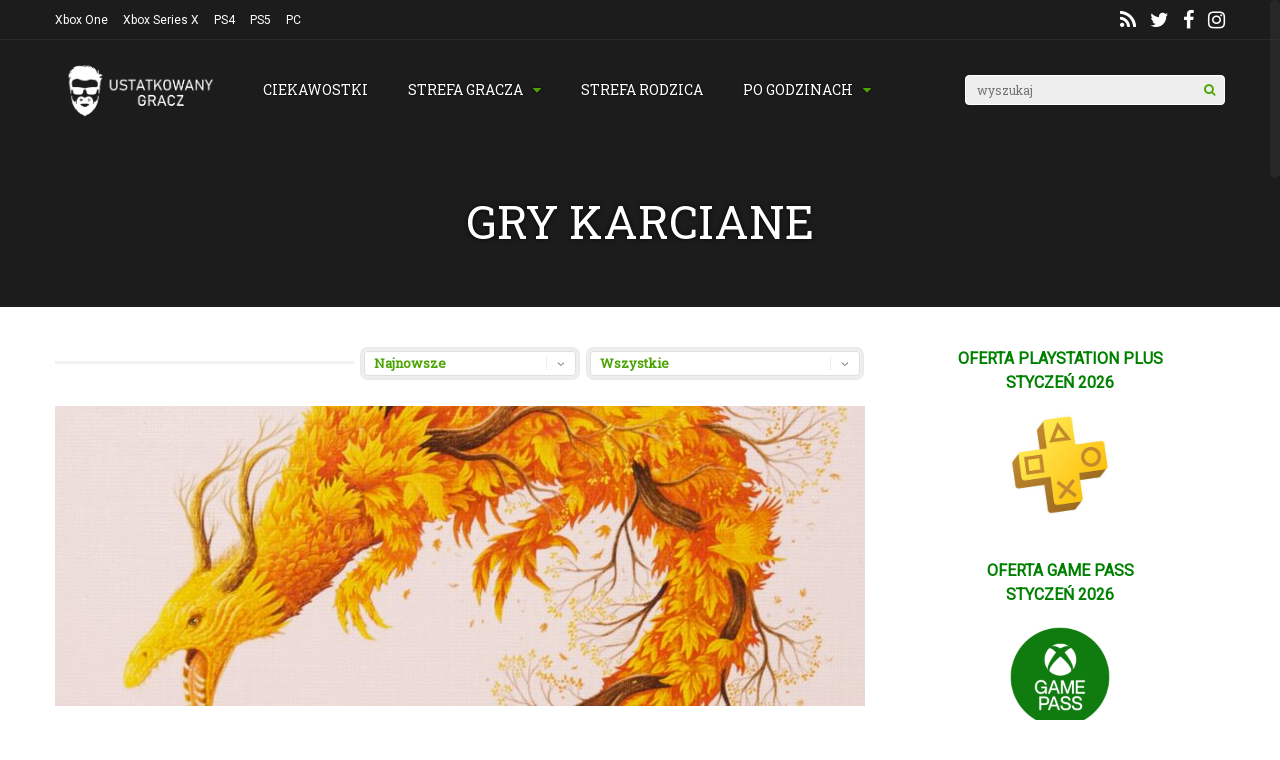

--- FILE ---
content_type: text/html; charset=UTF-8
request_url: https://ustatkowanygracz.pl/tag/gry-karciane/
body_size: 21290
content:
<!DOCTYPE html>
<html lang="pl-PL">
<head>
<meta charset="UTF-8">
<meta name="viewport" content="width=device-width, initial-scale=1">
<meta name='robots' content='index, follow, max-image-preview:large, max-snippet:-1, max-video-preview:-1' />

	<!-- This site is optimized with the Yoast SEO plugin v23.5 - https://yoast.com/wordpress/plugins/seo/ -->
	<title>GRY KARCIANE Archives - ustatkowanygracz.pl</title>
	<link rel="canonical" href="https://ustatkowanygracz.pl/tag/gry-karciane/" />
	<meta property="og:locale" content="pl_PL" />
	<meta property="og:type" content="article" />
	<meta property="og:title" content="GRY KARCIANE Archives - ustatkowanygracz.pl" />
	<meta property="og:url" content="https://ustatkowanygracz.pl/tag/gry-karciane/" />
	<meta property="og:site_name" content="ustatkowanygracz.pl" />
	<meta name="twitter:card" content="summary_large_image" />
	<meta name="twitter:site" content="@ustatkowany" />
	<script type="application/ld+json" class="yoast-schema-graph">{"@context":"https://schema.org","@graph":[{"@type":"CollectionPage","@id":"https://ustatkowanygracz.pl/tag/gry-karciane/","url":"https://ustatkowanygracz.pl/tag/gry-karciane/","name":"GRY KARCIANE Archives - ustatkowanygracz.pl","isPartOf":{"@id":"https://ustatkowanygracz.pl/#website"},"primaryImageOfPage":{"@id":"https://ustatkowanygracz.pl/tag/gry-karciane/#primaryimage"},"image":{"@id":"https://ustatkowanygracz.pl/tag/gry-karciane/#primaryimage"},"thumbnailUrl":"https://ustatkowanygracz.pl/wp-content/uploads/2021/05/4F8A0996okl.jpg","breadcrumb":{"@id":"https://ustatkowanygracz.pl/tag/gry-karciane/#breadcrumb"},"inLanguage":"pl-PL"},{"@type":"ImageObject","inLanguage":"pl-PL","@id":"https://ustatkowanygracz.pl/tag/gry-karciane/#primaryimage","url":"https://ustatkowanygracz.pl/wp-content/uploads/2021/05/4F8A0996okl.jpg","contentUrl":"https://ustatkowanygracz.pl/wp-content/uploads/2021/05/4F8A0996okl.jpg","width":2000,"height":1125,"caption":"Smoki"},{"@type":"BreadcrumbList","@id":"https://ustatkowanygracz.pl/tag/gry-karciane/#breadcrumb","itemListElement":[{"@type":"ListItem","position":1,"name":"Home","item":"https://ustatkowanygracz.pl/"},{"@type":"ListItem","position":2,"name":"GRY KARCIANE"}]},{"@type":"WebSite","@id":"https://ustatkowanygracz.pl/#website","url":"https://ustatkowanygracz.pl/","name":"ustatkowanygracz.pl","description":"Ustatkowany Gracz","publisher":{"@id":"https://ustatkowanygracz.pl/#organization"},"potentialAction":[{"@type":"SearchAction","target":{"@type":"EntryPoint","urlTemplate":"https://ustatkowanygracz.pl/?s={search_term_string}"},"query-input":{"@type":"PropertyValueSpecification","valueRequired":true,"valueName":"search_term_string"}}],"inLanguage":"pl-PL"},{"@type":"Organization","@id":"https://ustatkowanygracz.pl/#organization","name":"UstatkowanyGracz.pl","url":"https://ustatkowanygracz.pl/","logo":{"@type":"ImageObject","inLanguage":"pl-PL","@id":"https://ustatkowanygracz.pl/#/schema/logo/image/","url":"https://ustatkowanygracz.pl/wp-content/uploads/2015/05/cropped-favicon1-1.png","contentUrl":"https://ustatkowanygracz.pl/wp-content/uploads/2015/05/cropped-favicon1-1.png","width":512,"height":512,"caption":"UstatkowanyGracz.pl"},"image":{"@id":"https://ustatkowanygracz.pl/#/schema/logo/image/"},"sameAs":["https://www.facebook.com/ustatkowanygracz/","https://x.com/ustatkowany","https://www.instagram.com/settled_gamer/"]}]}</script>
	<!-- / Yoast SEO plugin. -->


<link rel='dns-prefetch' href='//stats.wp.com' />
<link rel='dns-prefetch' href='//fonts.googleapis.com' />
<link rel='dns-prefetch' href='//c0.wp.com' />
<link rel='preconnect' href='https://fonts.gstatic.com' crossorigin />
<link rel="alternate" type="application/rss+xml" title="ustatkowanygracz.pl &raquo; Kanał z wpisami" href="https://ustatkowanygracz.pl/feed/" />
<link rel="alternate" type="application/rss+xml" title="ustatkowanygracz.pl &raquo; Kanał z komentarzami" href="https://ustatkowanygracz.pl/comments/feed/" />
<link rel="alternate" type="application/rss+xml" title="ustatkowanygracz.pl &raquo; Kanał z wpisami otagowanymi jako GRY KARCIANE" href="https://ustatkowanygracz.pl/tag/gry-karciane/feed/" />
<script type="text/javascript">
/* <![CDATA[ */
window._wpemojiSettings = {"baseUrl":"https:\/\/s.w.org\/images\/core\/emoji\/14.0.0\/72x72\/","ext":".png","svgUrl":"https:\/\/s.w.org\/images\/core\/emoji\/14.0.0\/svg\/","svgExt":".svg","source":{"concatemoji":"https:\/\/ustatkowanygracz.pl\/wp-includes\/js\/wp-emoji-release.min.js?ver=6.4.7"}};
/*! This file is auto-generated */
!function(i,n){var o,s,e;function c(e){try{var t={supportTests:e,timestamp:(new Date).valueOf()};sessionStorage.setItem(o,JSON.stringify(t))}catch(e){}}function p(e,t,n){e.clearRect(0,0,e.canvas.width,e.canvas.height),e.fillText(t,0,0);var t=new Uint32Array(e.getImageData(0,0,e.canvas.width,e.canvas.height).data),r=(e.clearRect(0,0,e.canvas.width,e.canvas.height),e.fillText(n,0,0),new Uint32Array(e.getImageData(0,0,e.canvas.width,e.canvas.height).data));return t.every(function(e,t){return e===r[t]})}function u(e,t,n){switch(t){case"flag":return n(e,"\ud83c\udff3\ufe0f\u200d\u26a7\ufe0f","\ud83c\udff3\ufe0f\u200b\u26a7\ufe0f")?!1:!n(e,"\ud83c\uddfa\ud83c\uddf3","\ud83c\uddfa\u200b\ud83c\uddf3")&&!n(e,"\ud83c\udff4\udb40\udc67\udb40\udc62\udb40\udc65\udb40\udc6e\udb40\udc67\udb40\udc7f","\ud83c\udff4\u200b\udb40\udc67\u200b\udb40\udc62\u200b\udb40\udc65\u200b\udb40\udc6e\u200b\udb40\udc67\u200b\udb40\udc7f");case"emoji":return!n(e,"\ud83e\udef1\ud83c\udffb\u200d\ud83e\udef2\ud83c\udfff","\ud83e\udef1\ud83c\udffb\u200b\ud83e\udef2\ud83c\udfff")}return!1}function f(e,t,n){var r="undefined"!=typeof WorkerGlobalScope&&self instanceof WorkerGlobalScope?new OffscreenCanvas(300,150):i.createElement("canvas"),a=r.getContext("2d",{willReadFrequently:!0}),o=(a.textBaseline="top",a.font="600 32px Arial",{});return e.forEach(function(e){o[e]=t(a,e,n)}),o}function t(e){var t=i.createElement("script");t.src=e,t.defer=!0,i.head.appendChild(t)}"undefined"!=typeof Promise&&(o="wpEmojiSettingsSupports",s=["flag","emoji"],n.supports={everything:!0,everythingExceptFlag:!0},e=new Promise(function(e){i.addEventListener("DOMContentLoaded",e,{once:!0})}),new Promise(function(t){var n=function(){try{var e=JSON.parse(sessionStorage.getItem(o));if("object"==typeof e&&"number"==typeof e.timestamp&&(new Date).valueOf()<e.timestamp+604800&&"object"==typeof e.supportTests)return e.supportTests}catch(e){}return null}();if(!n){if("undefined"!=typeof Worker&&"undefined"!=typeof OffscreenCanvas&&"undefined"!=typeof URL&&URL.createObjectURL&&"undefined"!=typeof Blob)try{var e="postMessage("+f.toString()+"("+[JSON.stringify(s),u.toString(),p.toString()].join(",")+"));",r=new Blob([e],{type:"text/javascript"}),a=new Worker(URL.createObjectURL(r),{name:"wpTestEmojiSupports"});return void(a.onmessage=function(e){c(n=e.data),a.terminate(),t(n)})}catch(e){}c(n=f(s,u,p))}t(n)}).then(function(e){for(var t in e)n.supports[t]=e[t],n.supports.everything=n.supports.everything&&n.supports[t],"flag"!==t&&(n.supports.everythingExceptFlag=n.supports.everythingExceptFlag&&n.supports[t]);n.supports.everythingExceptFlag=n.supports.everythingExceptFlag&&!n.supports.flag,n.DOMReady=!1,n.readyCallback=function(){n.DOMReady=!0}}).then(function(){return e}).then(function(){var e;n.supports.everything||(n.readyCallback(),(e=n.source||{}).concatemoji?t(e.concatemoji):e.wpemoji&&e.twemoji&&(t(e.twemoji),t(e.wpemoji)))}))}((window,document),window._wpemojiSettings);
/* ]]> */
</script>
<style id='wp-emoji-styles-inline-css' type='text/css'>

	img.wp-smiley, img.emoji {
		display: inline !important;
		border: none !important;
		box-shadow: none !important;
		height: 1em !important;
		width: 1em !important;
		margin: 0 0.07em !important;
		vertical-align: -0.1em !important;
		background: none !important;
		padding: 0 !important;
	}
</style>
<link rel='stylesheet' id='wp-block-library-css' href='https://c0.wp.com/c/6.4.7/wp-includes/css/dist/block-library/style.min.css' type='text/css' media='all' />
<link rel='stylesheet' id='mediaelement-css' href='https://c0.wp.com/c/6.4.7/wp-includes/js/mediaelement/mediaelementplayer-legacy.min.css' type='text/css' media='all' />
<link rel='stylesheet' id='wp-mediaelement-css' href='https://c0.wp.com/c/6.4.7/wp-includes/js/mediaelement/wp-mediaelement.min.css' type='text/css' media='all' />
<style id='jetpack-sharing-buttons-style-inline-css' type='text/css'>
.jetpack-sharing-buttons__services-list{display:flex;flex-direction:row;flex-wrap:wrap;gap:0;list-style-type:none;margin:5px;padding:0}.jetpack-sharing-buttons__services-list.has-small-icon-size{font-size:12px}.jetpack-sharing-buttons__services-list.has-normal-icon-size{font-size:16px}.jetpack-sharing-buttons__services-list.has-large-icon-size{font-size:24px}.jetpack-sharing-buttons__services-list.has-huge-icon-size{font-size:36px}@media print{.jetpack-sharing-buttons__services-list{display:none!important}}.editor-styles-wrapper .wp-block-jetpack-sharing-buttons{gap:0;padding-inline-start:0}ul.jetpack-sharing-buttons__services-list.has-background{padding:1.25em 2.375em}
</style>
<style id='classic-theme-styles-inline-css' type='text/css'>
/*! This file is auto-generated */
.wp-block-button__link{color:#fff;background-color:#32373c;border-radius:9999px;box-shadow:none;text-decoration:none;padding:calc(.667em + 2px) calc(1.333em + 2px);font-size:1.125em}.wp-block-file__button{background:#32373c;color:#fff;text-decoration:none}
</style>
<style id='global-styles-inline-css' type='text/css'>
body{--wp--preset--color--black: #000000;--wp--preset--color--cyan-bluish-gray: #abb8c3;--wp--preset--color--white: #ffffff;--wp--preset--color--pale-pink: #f78da7;--wp--preset--color--vivid-red: #cf2e2e;--wp--preset--color--luminous-vivid-orange: #ff6900;--wp--preset--color--luminous-vivid-amber: #fcb900;--wp--preset--color--light-green-cyan: #7bdcb5;--wp--preset--color--vivid-green-cyan: #00d084;--wp--preset--color--pale-cyan-blue: #8ed1fc;--wp--preset--color--vivid-cyan-blue: #0693e3;--wp--preset--color--vivid-purple: #9b51e0;--wp--preset--gradient--vivid-cyan-blue-to-vivid-purple: linear-gradient(135deg,rgba(6,147,227,1) 0%,rgb(155,81,224) 100%);--wp--preset--gradient--light-green-cyan-to-vivid-green-cyan: linear-gradient(135deg,rgb(122,220,180) 0%,rgb(0,208,130) 100%);--wp--preset--gradient--luminous-vivid-amber-to-luminous-vivid-orange: linear-gradient(135deg,rgba(252,185,0,1) 0%,rgba(255,105,0,1) 100%);--wp--preset--gradient--luminous-vivid-orange-to-vivid-red: linear-gradient(135deg,rgba(255,105,0,1) 0%,rgb(207,46,46) 100%);--wp--preset--gradient--very-light-gray-to-cyan-bluish-gray: linear-gradient(135deg,rgb(238,238,238) 0%,rgb(169,184,195) 100%);--wp--preset--gradient--cool-to-warm-spectrum: linear-gradient(135deg,rgb(74,234,220) 0%,rgb(151,120,209) 20%,rgb(207,42,186) 40%,rgb(238,44,130) 60%,rgb(251,105,98) 80%,rgb(254,248,76) 100%);--wp--preset--gradient--blush-light-purple: linear-gradient(135deg,rgb(255,206,236) 0%,rgb(152,150,240) 100%);--wp--preset--gradient--blush-bordeaux: linear-gradient(135deg,rgb(254,205,165) 0%,rgb(254,45,45) 50%,rgb(107,0,62) 100%);--wp--preset--gradient--luminous-dusk: linear-gradient(135deg,rgb(255,203,112) 0%,rgb(199,81,192) 50%,rgb(65,88,208) 100%);--wp--preset--gradient--pale-ocean: linear-gradient(135deg,rgb(255,245,203) 0%,rgb(182,227,212) 50%,rgb(51,167,181) 100%);--wp--preset--gradient--electric-grass: linear-gradient(135deg,rgb(202,248,128) 0%,rgb(113,206,126) 100%);--wp--preset--gradient--midnight: linear-gradient(135deg,rgb(2,3,129) 0%,rgb(40,116,252) 100%);--wp--preset--font-size--small: 13px;--wp--preset--font-size--medium: 20px;--wp--preset--font-size--large: 36px;--wp--preset--font-size--x-large: 42px;--wp--preset--spacing--20: 0.44rem;--wp--preset--spacing--30: 0.67rem;--wp--preset--spacing--40: 1rem;--wp--preset--spacing--50: 1.5rem;--wp--preset--spacing--60: 2.25rem;--wp--preset--spacing--70: 3.38rem;--wp--preset--spacing--80: 5.06rem;--wp--preset--shadow--natural: 6px 6px 9px rgba(0, 0, 0, 0.2);--wp--preset--shadow--deep: 12px 12px 50px rgba(0, 0, 0, 0.4);--wp--preset--shadow--sharp: 6px 6px 0px rgba(0, 0, 0, 0.2);--wp--preset--shadow--outlined: 6px 6px 0px -3px rgba(255, 255, 255, 1), 6px 6px rgba(0, 0, 0, 1);--wp--preset--shadow--crisp: 6px 6px 0px rgba(0, 0, 0, 1);}:where(.is-layout-flex){gap: 0.5em;}:where(.is-layout-grid){gap: 0.5em;}body .is-layout-flow > .alignleft{float: left;margin-inline-start: 0;margin-inline-end: 2em;}body .is-layout-flow > .alignright{float: right;margin-inline-start: 2em;margin-inline-end: 0;}body .is-layout-flow > .aligncenter{margin-left: auto !important;margin-right: auto !important;}body .is-layout-constrained > .alignleft{float: left;margin-inline-start: 0;margin-inline-end: 2em;}body .is-layout-constrained > .alignright{float: right;margin-inline-start: 2em;margin-inline-end: 0;}body .is-layout-constrained > .aligncenter{margin-left: auto !important;margin-right: auto !important;}body .is-layout-constrained > :where(:not(.alignleft):not(.alignright):not(.alignfull)){max-width: var(--wp--style--global--content-size);margin-left: auto !important;margin-right: auto !important;}body .is-layout-constrained > .alignwide{max-width: var(--wp--style--global--wide-size);}body .is-layout-flex{display: flex;}body .is-layout-flex{flex-wrap: wrap;align-items: center;}body .is-layout-flex > *{margin: 0;}body .is-layout-grid{display: grid;}body .is-layout-grid > *{margin: 0;}:where(.wp-block-columns.is-layout-flex){gap: 2em;}:where(.wp-block-columns.is-layout-grid){gap: 2em;}:where(.wp-block-post-template.is-layout-flex){gap: 1.25em;}:where(.wp-block-post-template.is-layout-grid){gap: 1.25em;}.has-black-color{color: var(--wp--preset--color--black) !important;}.has-cyan-bluish-gray-color{color: var(--wp--preset--color--cyan-bluish-gray) !important;}.has-white-color{color: var(--wp--preset--color--white) !important;}.has-pale-pink-color{color: var(--wp--preset--color--pale-pink) !important;}.has-vivid-red-color{color: var(--wp--preset--color--vivid-red) !important;}.has-luminous-vivid-orange-color{color: var(--wp--preset--color--luminous-vivid-orange) !important;}.has-luminous-vivid-amber-color{color: var(--wp--preset--color--luminous-vivid-amber) !important;}.has-light-green-cyan-color{color: var(--wp--preset--color--light-green-cyan) !important;}.has-vivid-green-cyan-color{color: var(--wp--preset--color--vivid-green-cyan) !important;}.has-pale-cyan-blue-color{color: var(--wp--preset--color--pale-cyan-blue) !important;}.has-vivid-cyan-blue-color{color: var(--wp--preset--color--vivid-cyan-blue) !important;}.has-vivid-purple-color{color: var(--wp--preset--color--vivid-purple) !important;}.has-black-background-color{background-color: var(--wp--preset--color--black) !important;}.has-cyan-bluish-gray-background-color{background-color: var(--wp--preset--color--cyan-bluish-gray) !important;}.has-white-background-color{background-color: var(--wp--preset--color--white) !important;}.has-pale-pink-background-color{background-color: var(--wp--preset--color--pale-pink) !important;}.has-vivid-red-background-color{background-color: var(--wp--preset--color--vivid-red) !important;}.has-luminous-vivid-orange-background-color{background-color: var(--wp--preset--color--luminous-vivid-orange) !important;}.has-luminous-vivid-amber-background-color{background-color: var(--wp--preset--color--luminous-vivid-amber) !important;}.has-light-green-cyan-background-color{background-color: var(--wp--preset--color--light-green-cyan) !important;}.has-vivid-green-cyan-background-color{background-color: var(--wp--preset--color--vivid-green-cyan) !important;}.has-pale-cyan-blue-background-color{background-color: var(--wp--preset--color--pale-cyan-blue) !important;}.has-vivid-cyan-blue-background-color{background-color: var(--wp--preset--color--vivid-cyan-blue) !important;}.has-vivid-purple-background-color{background-color: var(--wp--preset--color--vivid-purple) !important;}.has-black-border-color{border-color: var(--wp--preset--color--black) !important;}.has-cyan-bluish-gray-border-color{border-color: var(--wp--preset--color--cyan-bluish-gray) !important;}.has-white-border-color{border-color: var(--wp--preset--color--white) !important;}.has-pale-pink-border-color{border-color: var(--wp--preset--color--pale-pink) !important;}.has-vivid-red-border-color{border-color: var(--wp--preset--color--vivid-red) !important;}.has-luminous-vivid-orange-border-color{border-color: var(--wp--preset--color--luminous-vivid-orange) !important;}.has-luminous-vivid-amber-border-color{border-color: var(--wp--preset--color--luminous-vivid-amber) !important;}.has-light-green-cyan-border-color{border-color: var(--wp--preset--color--light-green-cyan) !important;}.has-vivid-green-cyan-border-color{border-color: var(--wp--preset--color--vivid-green-cyan) !important;}.has-pale-cyan-blue-border-color{border-color: var(--wp--preset--color--pale-cyan-blue) !important;}.has-vivid-cyan-blue-border-color{border-color: var(--wp--preset--color--vivid-cyan-blue) !important;}.has-vivid-purple-border-color{border-color: var(--wp--preset--color--vivid-purple) !important;}.has-vivid-cyan-blue-to-vivid-purple-gradient-background{background: var(--wp--preset--gradient--vivid-cyan-blue-to-vivid-purple) !important;}.has-light-green-cyan-to-vivid-green-cyan-gradient-background{background: var(--wp--preset--gradient--light-green-cyan-to-vivid-green-cyan) !important;}.has-luminous-vivid-amber-to-luminous-vivid-orange-gradient-background{background: var(--wp--preset--gradient--luminous-vivid-amber-to-luminous-vivid-orange) !important;}.has-luminous-vivid-orange-to-vivid-red-gradient-background{background: var(--wp--preset--gradient--luminous-vivid-orange-to-vivid-red) !important;}.has-very-light-gray-to-cyan-bluish-gray-gradient-background{background: var(--wp--preset--gradient--very-light-gray-to-cyan-bluish-gray) !important;}.has-cool-to-warm-spectrum-gradient-background{background: var(--wp--preset--gradient--cool-to-warm-spectrum) !important;}.has-blush-light-purple-gradient-background{background: var(--wp--preset--gradient--blush-light-purple) !important;}.has-blush-bordeaux-gradient-background{background: var(--wp--preset--gradient--blush-bordeaux) !important;}.has-luminous-dusk-gradient-background{background: var(--wp--preset--gradient--luminous-dusk) !important;}.has-pale-ocean-gradient-background{background: var(--wp--preset--gradient--pale-ocean) !important;}.has-electric-grass-gradient-background{background: var(--wp--preset--gradient--electric-grass) !important;}.has-midnight-gradient-background{background: var(--wp--preset--gradient--midnight) !important;}.has-small-font-size{font-size: var(--wp--preset--font-size--small) !important;}.has-medium-font-size{font-size: var(--wp--preset--font-size--medium) !important;}.has-large-font-size{font-size: var(--wp--preset--font-size--large) !important;}.has-x-large-font-size{font-size: var(--wp--preset--font-size--x-large) !important;}
.wp-block-navigation a:where(:not(.wp-element-button)){color: inherit;}
:where(.wp-block-post-template.is-layout-flex){gap: 1.25em;}:where(.wp-block-post-template.is-layout-grid){gap: 1.25em;}
:where(.wp-block-columns.is-layout-flex){gap: 2em;}:where(.wp-block-columns.is-layout-grid){gap: 2em;}
.wp-block-pullquote{font-size: 1.5em;line-height: 1.6;}
</style>
<link rel='stylesheet' id='gp-parent-style-css' href='https://ustatkowanygracz.pl/wp-content/themes/gauge/style.css?ver=6.4.7' type='text/css' media='all' />
<link rel='stylesheet' id='redux-extendify-styles-css' href='https://ustatkowanygracz.pl/wp-content/themes/gauge/lib/framework/redux/assets/css/extendify-utilities.css?ver=4.4.11' type='text/css' media='all' />
<link rel='stylesheet' id='ghostpool-style-css' href='https://ustatkowanygracz.pl/wp-content/themes/gauge-child/style.css?ver=6.4.7' type='text/css' media='all' />
<style id='ghostpool-style-inline-css' type='text/css'>

		#gp-main-header{height: 100px;}
		#gp-fixed-header-padding{padding-top: 100px;}
		#gp-logo img{width: 196px; height: 63px;}
		.gp-page-header .gp-container{padding-top: 155px;padding-bottom: 50px;}
		.gp-active{color: #5FA2A5;}
		.gp-score-spinner{
		background: #4CA304;
		background: -moz-linear-gradient(#4CA304 0%,#F8410370%);
		background: -webkit-gradient(color-stop(0%,#4CA304 ), color-stop(70%,#F84103 ));
		background: -webkit-linear-gradient(#4CA304  0%,#F84103  70%);
		background: -o-linear-gradient(#4CA304  0%,#F84103  70%);
		background: -ms-linear-gradient(#4CA304  0%,#F84103 70%);
		background: linear-gradient(#4CA304  0%,#F84103 70%);
		filter: progid:DXImageTransform.Microsoft.gradient( startColorstr="#F84103", endColorstr="#4CA304",GradientType=1 );
		}
		.gp-no-score-clip-1 .gp-score-spinner{
		background: #4CA304;
		}
		.gp-no-score-clip-2 .gp-score-filler{
		background: #4CA304;
		background: -moz-linear-gradient(#F84103 0%,#4CA30470%);
		background: -webkit-gradient(color-stop(0%,#F84103 ), color-stop(70%,#4CA304 ));
		background: -webkit-linear-gradient(#F84103  0%,#4CA304  70%);
		background: -o-linear-gradient(#F84103  0%,#4CA304  70%);
		background: -ms-linear-gradient(#F84103  0%,#4CA304 70%);
		background: linear-gradient(#F84103  0%,#4CA304 70%);
		filter: progid:DXImageTransform.Microsoft.gradient( startColorstr="#4CA304", endColorstr="#F84103",GradientType=1 );
		}
		select{background-color: #fff;}
		.gp-responsive #gp-sidebar{border-color: #ddd;}
		.gp-slider .gp-slide-image {
		height: 450px;
		}.gp-theme #buddypress .activity-list .activity-content blockquote a{color: #4ca304}.gp-theme #buddypress .activity-list .activity-content blockquote a:hover{color: #5FA2A5}.gp-wide-layout.gp-header-standard .gp-nav .menu li.megamenu > .sub-menu, .gp-wide-layout.gp-header-standard .gp-nav .menu li.tab-content-menu .sub-menu, .gp-wide-layout.gp-header-standard .gp-nav .menu li.content-menu .sub-menu{left: -196px;}.gp-scrolling.gp-wide-layout.gp-header-standard .gp-nav .menu li.megamenu > .sub-menu, .gp-scrolling.gp-wide-layout.gp-header-standard .gp-nav .menu li.tab-content-menu .sub-menu, .gp-scrolling.gp-wide-layout.gp-header-standard .gp-nav .menu li.content-menu .sub-menu{left: -196px;}.gp-boxed-layout.gp-header-standard .gp-nav .menu li.megamenu > .sub-menu, .gp-boxed-layout.gp-header-standard .gp-nav .menu li.tab-content-menu .sub-menu, .gp-boxed-layout.gp-header-standard .gp-nav .menu li.content-menu .sub-menu{left: -196px;}.gp-scrolling.gp-boxed-layout.gp-header-standard .gp-nav .menu li.megamenu > .sub-menu, .gp-scrolling.gp-boxed-layout.gp-header-standard .gp-nav .menu li.tab-content-menu .sub-menu, .gp-scrolling.gp-boxed-layout.gp-header-standard .gp-nav .menu li.content-menu .sub-menu{left: -130.66666666667px;}@media only screen and (max-width: 1023px) {
			.gp-responsive #gp-main-header {height: 67px!important;}
			.gp-responsive #gp-fixed-header-padding {padding-top: 67px!important;}
			.gp-responsive #gp-logo {margin: 0px 0px 0px 0px; width: 131px; height: 42px;}
			.gp-responsive #gp-logo img {width: 131px; height: 42px;}
			.gp-responsive .gp-page-header .gp-container {
			padding-top: 103px;
			padding-bottom: 33px;
			}
		}
		@media only screen and (max-width: 767px) {
			.gp-responsive .gp-slider .gp-slide-image {
			height: 200px !important;
			}	
		}	
		@media only screen and (max-width: 320px) {
			.gp-responsive.gp-theme .woocommerce div.product .woocommerce-tabs ul.tabs li.active a,.gp-responsive.gp-theme .woocommerce #gp-content div.product .woocommerce-tabs ul.tabs li.active a,.gp-responsive.gp-theme.woocommerce-page div.product .woocommerce-tabs ul.tabs li.active a,.gp-responsive.gp-theme.woocommerce-page #gp-content div.product .woocommerce-tabs ul.tabs li.active a {border-color: #ddd;}}
			hr,.gp-theme .woocommerce .widget_price_filter .price_slider_wrapper .ui-widget-content,.gp-theme.woocommerce-page .widget_price_filter .price_slider_wrapper .ui-widget-content {background: #ddd;
		}@media only screen and (min-width: 1201px) {.gp-container,.gp-fullwidth .vc_col-sm-12.wpb_column > .wpb_wrapper > .wpb_row,.gp-fullwidth .vc_col-sm-12.wpb_column > .wpb_wrapper > .wpb_accordion,.gp-fullwidth .vc_col-sm-12.wpb_column > .wpb_wrapper > .wpb_tabs,.gp-fullwidth .vc_col-sm-12.wpb_column > .wpb_wrapper > .wpb_tour,.gp-fullwidth .vc_col-sm-12.wpb_column > .wpb_wrapper > .wpb_teaser_grid,.gp-slide-caption,.gp-nav .menu li.megamenu > .sub-menu,.gp-nav .menu li.tab-content-menu .sub-menu,.gp-nav .menu li.content-menu .sub-menu{width: 1170px;}
					.gp-slide-caption{margin-left: -585px;}#gp-content,.gp-top-sidebar #gp-review-content{width: 810px;}#gp-sidebar{width: 330px;}}@media only screen and (max-width: 1200px) and (min-width: 1083px) {.gp-responsive .gp-container,.gp-responsive.gp-fullwidth .vc_col-sm-12.wpb_column > .wpb_wrapper > .wpb_row,.gp-responsive.gp-fullwidth .vc_col-sm-12.wpb_column > .wpb_wrapper > .wpb_accordion,.gp-responsive.gp-fullwidth .vc_col-sm-12.wpb_column > .wpb_wrapper > .wpb_tabs,.gp-responsive.gp-fullwidth .vc_col-sm-12.wpb_column > .wpb_wrapper > .wpb_tour,.gp-responsive.gp-fullwidth .vc_col-sm-12.wpb_column > .wpb_wrapper > .wpb_teaser_grid,.gp-responsive .gp-slide-caption,.gp-nav .menu li.megamenu > .sub-menu,.gp-nav .menu li.tab-content-menu .sub-menu,.gp-nav .menu li.content-menu .sub-menu{width: 1040px;}
					.gp-responsive .gp-slide-caption{margin-left: -520px;}.gp-responsive #gp-content,.gp-responsive .gp-top-sidebar #gp-review-content{width: 680px;}.gp-responsive #gp-sidebar,.gp-responsive.gp-no-sidebar #gp-user-rating-wrapper,.gp-responsive.gp-fullwidth #gp-user-rating-wrapper{width: 330px;}}@media only screen and (max-width: 1082px) and (min-width: 1024px) {.gp-responsive .gp-container,.gp-responsive.gp-fullwidth .vc_col-sm-12.wpb_column > .wpb_wrapper > .wpb_row,.gp-responsive.gp-fullwidth .vc_col-sm-12.wpb_column > .wpb_wrapper > .wpb_accordion,.gp-responsive.gp-fullwidth .vc_col-sm-12.wpb_column > .wpb_wrapper > .wpb_tabs,.gp-responsive.gp-fullwidth .vc_col-sm-12.wpb_column > .wpb_wrapper > .wpb_tour,.gp-responsive.gp-fullwidth .vc_col-sm-12.wpb_column > .wpb_wrapper > .wpb_teaser_grid,.gp-responsive .gp-slide-caption,.gp-nav .menu li.megamenu > .sub-menu,.gp-nav .menu li.tab-content-menu .sub-menu,.gp-nav .menu li.content-menu .sub-menu{width: 980px;}
					.gp-responsive .gp-slide-caption{margin-left: -490px;}
					.gp-responsive .hub-header-info{width:490px;}.gp-responsive #gp-content,.gp-responsive .gp-top-sidebar #gp-review-content{width: 630px;}.gp-responsive #gp-sidebar {width: 330px;}}
</style>
<link rel='stylesheet' id='fontawesome-css' href='https://ustatkowanygracz.pl/wp-content/themes/gauge/lib/fonts/font-awesome/css/font-awesome.min.css?ver=6.4.7' type='text/css' media='all' />
<link rel='stylesheet' id='ghostpool-animations-css' href='https://ustatkowanygracz.pl/wp-content/themes/gauge/lib/css/animations.css?ver=6.4.7' type='text/css' media='all' />
<link rel='stylesheet' id='prettyphoto-css' href='https://ustatkowanygracz.pl/wp-content/plugins/js_composer/assets/lib/vendor/prettyphoto/css/prettyPhoto.min.css?ver=8.2' type='text/css' media='all' />
<link rel='stylesheet' id='js_composer_front-css' href='https://ustatkowanygracz.pl/wp-content/plugins/js_composer/assets/css/js_composer.min.css?ver=8.2' type='text/css' media='all' />
<link rel="preload" as="style" href="https://fonts.googleapis.com/css?family=Roboto:400%7CRoboto%20Slab:400%7CRoboto%20Mono:400&#038;subset=latin-ext,latin&#038;display=swap&#038;ver=6.4.7" /><link rel="stylesheet" href="https://fonts.googleapis.com/css?family=Roboto:400%7CRoboto%20Slab:400%7CRoboto%20Mono:400&#038;subset=latin-ext,latin&#038;display=swap&#038;ver=6.4.7" media="print" onload="this.media='all'"><noscript><link rel="stylesheet" href="https://fonts.googleapis.com/css?family=Roboto:400%7CRoboto%20Slab:400%7CRoboto%20Mono:400&#038;subset=latin-ext,latin&#038;display=swap&#038;ver=6.4.7" /></noscript><link rel='stylesheet' id='jetpack_css-css' href='https://c0.wp.com/p/jetpack/13.6.1/css/jetpack.css' type='text/css' media='all' />
<script type="text/javascript" src="https://c0.wp.com/c/6.4.7/wp-includes/js/jquery/jquery.min.js" id="jquery-core-js"></script>
<script type="text/javascript" src="https://c0.wp.com/c/6.4.7/wp-includes/js/jquery/jquery-migrate.min.js" id="jquery-migrate-js"></script>
<script></script><link rel="https://api.w.org/" href="https://ustatkowanygracz.pl/wp-json/" /><link rel="alternate" type="application/json" href="https://ustatkowanygracz.pl/wp-json/wp/v2/tags/808" /><link rel="EditURI" type="application/rsd+xml" title="RSD" href="https://ustatkowanygracz.pl/xmlrpc.php?rsd" />
<meta name="generator" content="WordPress 6.4.7" />
	<style>img#wpstats{display:none}</style>
		<meta name="generator" content="Redux 4.4.11" /><script async src="https://www.googletagmanager.com/gtag/js?id=UA-63321167-1"></script>
<script>
  window.dataLayer = window.dataLayer || [];
  function gtag(){dataLayer.push(arguments);}
  gtag('js', new Date());

  gtag('config', 'UA-63321167-1');
</script>      <meta name="onesignal" content="wordpress-plugin"/>
            <script>

      window.OneSignalDeferred = window.OneSignalDeferred || [];

      OneSignalDeferred.push(function(OneSignal) {
        var oneSignal_options = {};
        window._oneSignalInitOptions = oneSignal_options;

        oneSignal_options['serviceWorkerParam'] = { scope: '/' };
oneSignal_options['serviceWorkerPath'] = 'OneSignalSDKWorker.js.php';

        OneSignal.Notifications.setDefaultUrl("https://ustatkowanygracz.pl");

        oneSignal_options['wordpress'] = true;
oneSignal_options['appId'] = '481e2d44-9a4f-4b3b-8039-0d4f6b255677';
oneSignal_options['allowLocalhostAsSecureOrigin'] = true;
oneSignal_options['welcomeNotification'] = { };
oneSignal_options['welcomeNotification']['title'] = "USTATKOWANY GRACZ";
oneSignal_options['welcomeNotification']['message'] = "Dziękujemy za subskrypcję";
oneSignal_options['welcomeNotification']['url'] = "https://ustatkowanygracz.pl";
oneSignal_options['path'] = "https://ustatkowanygracz.pl/wp-content/plugins/onesignal-free-web-push-notifications/sdk_files/";
oneSignal_options['promptOptions'] = { };
oneSignal_options['promptOptions']['actionMessage'] = "Możemy wysyłać Ci powiadomienia dotyczące nowych treści";
oneSignal_options['promptOptions']['acceptButtonText'] = "Pozwól";
oneSignal_options['promptOptions']['cancelButtonText'] = "Nie, dziękuję";
oneSignal_options['promptOptions']['siteName'] = "http://ustatkowanygracz.pl";
oneSignal_options['promptOptions']['autoAcceptTitle'] = "Pozwól";
              OneSignal.init(window._oneSignalInitOptions);
              OneSignal.Slidedown.promptPush()      });

      function documentInitOneSignal() {
        var oneSignal_elements = document.getElementsByClassName("OneSignal-prompt");

        var oneSignalLinkClickHandler = function(event) { OneSignal.Notifications.requestPermission(); event.preventDefault(); };        for(var i = 0; i < oneSignal_elements.length; i++)
          oneSignal_elements[i].addEventListener('click', oneSignalLinkClickHandler, false);
      }

      if (document.readyState === 'complete') {
           documentInitOneSignal();
      }
      else {
           window.addEventListener("load", function(event){
               documentInitOneSignal();
          });
      }
    </script>
<meta name="generator" content="Powered by WPBakery Page Builder - drag and drop page builder for WordPress."/>
<link rel="icon" href="https://ustatkowanygracz.pl/wp-content/uploads/2015/05/cropped-favicon1-1-32x32.png" sizes="32x32" />
<link rel="icon" href="https://ustatkowanygracz.pl/wp-content/uploads/2015/05/cropped-favicon1-1-192x192.png" sizes="192x192" />
<link rel="apple-touch-icon" href="https://ustatkowanygracz.pl/wp-content/uploads/2015/05/cropped-favicon1-1-180x180.png" />
<meta name="msapplication-TileImage" content="https://ustatkowanygracz.pl/wp-content/uploads/2015/05/cropped-favicon1-1-270x270.png" />
		<style type="text/css" id="wp-custom-css">
			@media screen and (min-width: 1000px){
	#gp-main-nav.gp-nav { width: 700px !important;}
}
.gp-entry-text {
	text-align: justify !important;
}
.gp-loop-title {
	font-family: "Roboto Slab" !important;
}		</style>
		<style id="gp-dynamic-css" title="dynamic-css" class="redux-options-output">#gp-logo{margin-top:0px;margin-right:0px;margin-bottom:0px;margin-left:0px;}#gp-page-wrapper,.gp-post-section-header h3,#reply-title{background-color:#fff;}body{font-family:Roboto;line-height:24px;font-weight:400;font-style:normal;color:#000;font-size:16px;}a{color:#4ca304;}a:hover{color:#5FA2A5;}.gp-filter-menu,.gp-user-review-error,.required,.gp-theme .woocommerce-info a:hover,.gp-theme .woocommerce div.product span.price,.gp-theme .woocommerce div.product p.price,.gp-theme .woocommerce #content div.product span.price,.gp-theme .woocommerce #content div.product p.price,.gp-theme.woocommerce-page div.product span.price,.gp-theme.woocommerce-page div.product p.price,.gp-theme.woocommerce-page #content div.product span.price,.gp-theme.woocommerce-page #content div.product p.price,.gp-theme .woocommerce ul.products li.product .price,.gp-theme.woocommerce-page ul.products li.product .price,.gp-theme .woocommerce .star-rating span:before,.gp-theme.woocommerce-page .star-rating span:before,.gp-theme.woocommerce-page p.stars a:hover:before,.gp-theme.woocommerce-page p.stars a:focus:before,.gp-theme.woocommerce-page p.stars a.active:before,.gp-theme .woocommerce .added:before,.gp-theme.woocommerce-page .added:before,.gp-theme .woocommerce .order_details li strong,.gp-theme.woocommerce-page .order_details li strong,.gp-theme #buddypress div.activity-meta a:hover,.gp-theme #buddypress div.item-list-tabs ul li.selected a span,.gp-theme #buddypress div.item-list-tabs ul li.current a span{color:#4ca304;}h1{font-family:"Roboto Slab";line-height:60px;font-weight:400;font-style:normal;font-size:50px;}h2{font-family:"Roboto Slab";line-height:48px;font-weight:400;font-style:normal;font-size:40px;}h3,.blog-small-size section .loop-title,#tab-description h2,.woocommerce #comments h2,.woocommerce #reviews h3,.woocommerce .related h2,.woocommerce-checkout .woocommerce h2,.woocommerce-checkout .woocommerce h3{font-family:"Roboto Slab";line-height:36px;font-weight:400;font-style:normal;font-size:28px;}h4{font-family:"Roboto Slab";line-height:30px;font-weight:400;font-style:normal;font-size:22px;}h5{font-family:"Roboto Slab";line-height:24px;font-weight:400;font-style:normal;font-size:20px;}h6{font-family:"Roboto Slab";line-height:22px;font-weight:400;font-style:normal;font-size:18px;}.gp-entry-header .gp-entry-meta,#gp-review-content-wrapper .gp-subtitle,.gp-post-section-header-line,.gp-element-title-line,#comments ol.commentlist li .comment_container,.gp-portfolio-filters,.gp-tablet-portrait #gp-sidebar,.gp-mobile #gp-sidebar,#gp-review-summary,.gp-login-content,.gp-loop-divider:before, section.sticky{border-top:1px solid #eee;border-bottom:1px solid #eee;}.gp-slide-caption-title,.gp-featured-caption-title{color:#4ca304;}.gp-slide-caption-text,.gp-featured-caption-text{color:#ffffff;}#gp-top-header{background-color:#1c1c1c;}#gp-top-header{border-bottom:1px solid #292929;}#gp-left-top-nav .menu > li,#gp-left-top-nav .menu > li > a{font-family:Roboto;font-weight:400;font-style:normal;color:#fff;font-size:12px;}#gp-left-top-nav .menu > li > a:not(.gp-notification-counter){color:#ffffff;}#gp-left-top-nav .menu > li > a:not(.gp-notification-counter):hover{color:#4ca304;}#gp-top-header .gp-social-icons a{font-size:20px;}#gp-top-header .gp-social-icons a{color:#ffffff;}#gp-top-header .gp-social-icons a:hover{color:#4ca304;}#gp-top-header #gp-cart-button{color:#fff;}#gp-top-header #gp-cart-button:hover{color:#4ca304;}#gp-right-top-nav .menu > li, #gp-right-top-nav .menu > li a{font-family:Roboto;font-weight:400;font-style:normal;font-size:12px;}#gp-right-top-nav .menu > li > a:not(.gp-notification-counter){color:#4ca304;}#gp-right-top-nav .menu > li > a:not(.gp-notification-counter):hover{color:#fff;}#gp-main-header{background-color:transparent;}.gp-desktop #gp-main-header.gp-header-small,.gp-desktop.gp-header-noresize #gp-main-header.header-large,.gp-no-large-title #gp-main-header{background-color:#1c1c1c;}#gp-main-nav .menu > li{font-family:"Roboto Slab";font-weight:400;font-style:normal;color:#ffffff;font-size:14px;}#gp-main-nav .menu > li > a{color:#ffffff;}#gp-main-nav .menu > li > a:hover{color:#4ca304;}.gp-nav .sub-menu,.gp-nav .menu li .gp-menu-tabs li:hover, .gp-nav .menu li .gp-menu-tabs li.gp-selected{background-color:#f1f1f1;}.gp-nav .menu > li.menu-item-has-children > a:hover:after,.gp-nav .menu > li.menu-item-has-children:hover > a:after,.gp-nav .menu > li.tab-content-menu > a:hover:after,.gp-nav .menu > li.tab-content-menu:hover > a:after,.gp-nav .menu > li.content-menu > a:hover:after,.gp-nav .menu > li.content-menu:hover > a:after,#gp-dropdowncart .menu > li:hover a:after{color:#f1f1f1;}.gp-nav .sub-menu li a:hover{background-color:#f1f1f1;}.gp-nav .sub-menu li,#gp-dropdowncart .total,#gp-dropdowncart .buttons{border-top:1px solid #dddddd;}.gp-nav .sub-menu li,.gp-nav .sub-menu a{font-family:"Roboto Slab";font-weight:400;font-style:normal;color:#000;font-size:14px;}.gp-nav .sub-menu li a{color:#000;}.gp-nav .sub-menu li a:hover{color:#4ca304;}.gp-nav .megamenu > .sub-menu > li > a{color:#4ca304;}.gp-nav .megamenu > .sub-menu > li{border-left:1px solid #dddddd;}.gp-nav .gp-dropdown-icon{color:#4ca304;}.gp-menu-tabs{background-color:#333;}.gp-nav .menu li .gp-menu-tabs li{color:#ffffff;}.gp-nav .menu li .gp-menu-tabs li:hover,.gp-nav .menu li .gp-menu-tabs li.gp-selected{color:#333333;}#gp-main-header .gp-search-bar{background-color:#eee;}#gp-main-header .gp-search-bar{border-top:1px solid #fff;border-bottom:1px solid #fff;border-left:1px solid #fff;border-right:1px solid #fff;}#gp-main-header .gp-search-bar{color:#000;font-size:12px;}#gp-main-header .gp-search-submit{background-color:transparent;}#gp-main-header .gp-search-submit:hover{background-color:transparent;}#gp-main-header .gp-search-submit{color:#4ca304;font-size:12px;}#gp-main-header .gp-search-submit:hover{color:#4ca304;}#gp-mobile-nav-button{color:#4ca304;}#gp-mobile-nav{background-color:#000;}#gp-mobile-nav-close-button{background-color:#4ca304;}#gp-mobile-nav li{color:#ffffff;}#gp-mobile-nav .menu > li > a{color:#4ca304;}#gp-mobile-nav .menu > li > a:hover{color:#fff;}#gp-mobile-nav .sub-menu li a{color:#fff;}#gp-mobile-nav .sub-menu li a:hover{color:#4ca304;}#gp-mobile-nav .megamenu > .sub-menu > li > a{color:#4ca304;}#gp-mobile-nav li a:hover{background-color:#000;}#gp-mobile-nav li{border-top:1px solid #333333;}.gp-mobile-dropdown-icon{background-color:#1d1d1d;}li.gp-active > .gp-mobile-dropdown-icon{background-color:#333;}#gp-mobile-nav .gp-search-bar{background-color:#eee;}#gp-mobile-nav .gp-search-bar{border-top:1px solid #fff;border-bottom:1px solid #fff;border-left:1px solid #fff;border-right:1px solid #fff;}#gp-mobile-nav .gp-search-bar{color:#000;font-size:13px;}#gp-mobile-nav .gp-search-submit{background-color:transparent;}#gp-mobile-nav .gp-search-submit:hover{background-color:transparent;}#gp-mobile-nav .gp-search-submit{color:#4ca304;font-size:13px;}#gp-mobile-nav .gp-search-submit:hover{color:#4ca304;}.gp-page-header{background-color:#1c1c1c;background-repeat:no-repeat;background-attachment:scroll;background-position:center center;background-size:cover;}.gp-page-header .gp-entry-title,.gp-page-header .gp-entry-title a{line-height:52px;color:#fff;font-size:46px;}.gp-page-header .gp-subtitle{line-height:21px;color:#fff;font-size:15px;}.gp-page-header .gp-entry-title.gp-has-subtitle:after{border-top:1px solid #fff;}.gp-entry-title,.woocommerce .page-title,.woocommerce div.product .entry-title.product_title{line-height:48px;color:#000;font-size:36px;}.gp-subtitle{line-height:32px;color:#888;font-size:20px;}.gp-post-section-header h3,.woocommerce ul.products li.product h3,.woocommerce ul.products li.product .woocommerce-loop-product__title{color:#000000;}.gp-entry-meta,.gp-entry-meta a,.wp-caption-text,#gp-breadcrumbs,#gp-breadcrumbs a,.gp-theme.woocommerce-page .product_meta,.gp-theme.woocommerce-page .product_meta a{color:#B3B3B1;}.gp-entry-tags,.gp-entry-tags a{color:#B3B3B1;}.gp-author-info{background-color:#f8f8f8;}.gp-author-info{color:#000000;}.gp-author-info{border-bottom:1px solid #eee;}blockquote{background-color:#4ca304;}blockquote,blockquote a,blockquote a:hover{font-family:Roboto;line-height:26px;font-weight:400;font-style:normal;color:#fff;font-size:16px;}.gp-loop-title{font-family:"Roboto Slab";line-height:26px;font-weight:400;font-style:normal;font-size:18px;}.gp-blog-large .gp-loop-title{line-height:42px;font-size:30px;}.gp-loop-title a,.gp-edit-review-form button,.gp-delete-review-form button{color:#4ca304;}.gp-loop-title a:hover,.gp-edit-review-form button:hover,.gp-delete-review-form button:hover{color:#000;}.gp-loop-meta,.gp-loop-meta a{color:#B3B3B1;}.gp-entry-cats a,.gp-loop-cats a{background-color:#000;}.gp-entry-cats a,.gp-entry-cats a:hover,.gp-loop-cats a,.gp-loop-cats a:hover{color:#ffffff;}.gp-loop-tags,.gp-loop-tags a{color:#B3B3B1;}.gp-blog-masonry section{background-color:#1c1c1c;}.gp-blog-masonry .gp-loop-title a{color:#4ca304;}.gp-blog-masonry .gp-loop-title a:hover{color:#fff;}.gp-blog-masonry .gp-loop-content{color:#ffffff;}.blog-masonry .entry-meta,.blog-masonry .entry-meta a{color:#B3B3B1;}.gp-blog-masonry .gp-loop-tags,.gp-blog-masonry .gp-loop-tags a{color:#B3B3B1;}.gp-blog-masonry section:before,.gp-blog-masonry .gp-post-thumbnail:before{background-color:#1c1c1c;}.gp-blog-masonry section:before,.gp-blog-masonry .gp-post-thumbnail:before{color:#ffffff;}.gp-post-thumbnail .gp-loop-title{line-height:26px;font-size:16px;}.gp-post-thumbnail .gp-loop-title,.gp-ranking-wrapper .gp-loop-title a{color:#fff;}.gp-post-thumbnail .gp-loop-title:hover,.gp-ranking-wrapper .gp-loop-title a:hover{color:#fff;}.gp-hub-award{background-color:#4ca304;}ul.page-numbers .page-numbers{background-color:#333333;}ul.page-numbers .page-numbers:hover,ul.page-numbers .page-numbers.current,ul.page-numbers > span.page-numbers{background-color:#4ca304;}ul.page-numbers .page-numbers{color:#ffffff;}.gp-hub-header,.gp-hub-header a,.gp-hub-header .gp-entry-meta,.gp-hub-header .gp-entry-meta a{color:#ffffff;}#gp-affiliate-button{background-color:#00D6EC;}#gp-affiliate-button:hover{background-color:#4ca304;}#gp-affiliate-button{color:#ffffff;}#gp-hub-tabs{background-color:#1c1c1c;}#gp-hub-tabs{border-top:2px solid #4ca304;}#gp-hub-tabs li{border-bottom:1px solid #323232;border-left:1px solid #323232;border-right:1px solid #323232;}#gp-hub-tabs li a,#gp-hub-tabs-mobile-nav-button{font-family:"Roboto Slab";line-height:21px;font-weight:400;font-style:normal;color:#fff;font-size:13px;}#gp-hub-tabs li a:hover,#gp-hub-tabs li.current_page_item a{background-color:#4ca304;}#gp-hub-details{background-color:#1c1c1c;}#gp-hub-details,#gp-hub-details a,#gp-hub-details .gp-entry-title{color:#ffffff;}.gp-hub-child-page #gp-content .gp-entry-title{line-height:38px;color:#000;font-size:26px;}#gp-review-content-wrapper.gp-review-first-letter .gp-entry-text > p:first-child::first-letter,#gp-review-content-wrapper.gp-review-first-letter .gp-entry-text > *:not(p):first-child + p::first-letter,#gp-review-content-wrapper.gp-review-first-letter .gp-entry-text .vc_row:first-child .vc_column_container:first-child .wpb_wrapper:first-child .wpb_text_column:first-child .wpb_wrapper:first-child > p:first-child::first-letter{font-family:Roboto;line-height:100px;font-weight:400;font-style:normal;color:#4ca304;font-size:100px;}#gp-review-summary{background-color:#1c1c1c;}#gp-review-summary{color:#ffffff;}#gp-points-wrapper .gp-good-points li i{color:#4ca304;}#gp-points-wrapper .gp-bad-points li i{color:#5fa2a5;}#gp-review-summary .gp-rating-text,#gp-featured-wrapper .gp-rating-text,.gp-hub-header .gp-rating-text,#gp-homepage-slider .gp-rating-text,.gp-featured-wrapper .gp-rating-text,.gp-ranking-wrapper .gp-rating-text{color:#ffffff;}section .gp-rating-text{color:#000000;}.gp-your-rating,.gp-user-reviews-link:hover{color:#f84103;}section .gp-average-rating{background-color:#f84103;}.gp-rating-gauge .gp-site-rating-selection,.gp-rating-plain .gp-site-rating-selection{background-image:url('https://ustatkowanygracz.pl/wp-content/themes/gauge/lib/images/site-rating-slider-rated.png');}.gp-rating-gauge .gp-site-rating-criteria-text, .gp-rating-plain .gp-site-rating-criteria-text{color:#ffffff;}#gp-sidebar .widgettitle,#gp-sidebar .widget-title,#gp-sidebar .wp-block-search__label{font-family:"Roboto Slab";line-height:22px;font-weight:400;font-style:normal;color:#000;font-size:14px;}.gp-element-title h3{color:#4ca304;}.gp-see-all-link a{color:#000;}.gp-see-all-link a:hover{color:#4ca304;}input,textarea,select,.gp-theme #buddypress .dir-search input[type=search],.gp-theme #buddypress .dir-search input[type=text],.gp-theme #buddypress .groups-members-search input[type=search],.gp-theme #buddypress .standard-form input[type=color],.gp-theme #buddypress .standard-form input[type=date],.gp-theme #buddypress .standard-form input[type=datetime-local],.gp-theme #buddypress .standard-form input[type=datetime],.gp-theme #buddypress .standard-form input[type=email],.gp-theme #buddypress .standard-form input[type=month],.gp-theme #buddypress .standard-form input[type=number],.gp-theme #buddypress .standard-form input[type=password],.gp-theme #buddypress .standard-form input[type=range],.gp-theme #buddypress .standard-form input[type=search],.gp-theme #buddypress .standard-form input[type=tel],.gp-theme #buddypress .standard-form input[type=text],.gp-theme #buddypress .standard-form input[type=time],.gp-theme #buddypress .standard-form input[type=url],.gp-theme #buddypress .standard-form input[type=week],.gp-theme #buddypress .standard-form textarea,.gp-theme #buddypress div.activity-comments form .ac-textarea,.gp-theme #buddypress form#whats-new-form textarea,.wp-block-search__input{background-color:#fff;}input,textarea,select,.gp-theme #buddypress .dir-search input[type=search],.gp-theme #buddypress .dir-search input[type=text],.gp-theme #buddypress .groups-members-search input[type=search],.gp-theme #buddypress .standard-form input[type=color],.gp-theme #buddypress .standard-form input[type=date],.gp-theme #buddypress .standard-form input[type=datetime-local],.gp-theme #buddypress .standard-form input[type=datetime],.gp-theme #buddypress .standard-form input[type=email],.gp-theme #buddypress .standard-form input[type=month],.gp-theme #buddypress .standard-form input[type=number],.gp-theme #buddypress .standard-form input[type=password],.gp-theme #buddypress .standard-form input[type=range],.gp-theme #buddypress .standard-form input[type=search],.gp-theme #buddypress .standard-form input[type=tel],.gp-theme #buddypress .standard-form input[type=text],.gp-theme #buddypress .standard-form input[type=time],.gp-theme #buddypress .standard-form input[type=url],.gp-theme #buddypress .standard-form input[type=week],.gp-theme #buddypress .standard-form textarea,.gp-theme #buddypress div.activity-comments form .ac-textarea,.bb-global-search-ac.ui-autocomplete,.gp-theme #bbpress-forums div.bbp-the-content-wrapper textarea.bbp-the-content,.wp-block-search__input{border-top:1px solid #ddd;border-bottom:1px solid #ddd;border-left:1px solid #ddd;border-right:1px solid #ddd;}input,textarea,select,.gp-theme #buddypress .dir-search input[type=search],.gp-theme #buddypress .dir-search input[type=text],.gp-theme #buddypress .groups-members-search input[type=search],.gp-theme #buddypress .groups-members-search input[type=text],.gp-theme #buddypress .standard-form input[type=color],.gp-theme #buddypress .standard-form input[type=date],.gp-theme #buddypress .standard-form input[type=datetime-local],.gp-theme #buddypress .standard-form input[type=datetime],.gp-theme #buddypress .standard-form input[type=email],.gp-theme #buddypress .standard-form input[type=month],.gp-theme #buddypress .standard-form input[type=number],.gp-theme #buddypress .standard-form input[type=password],.gp-theme #buddypress .standard-form input[type=range],.gp-theme #buddypress .standard-form input[type=search],.gp-theme #buddypress .standard-form input[type=tel],.gp-theme #buddypress .standard-form input[type=text],.gp-theme #buddypress .standard-form input[type=time],.gp-theme #buddypress .standard-form input[type=url],.gp-theme #buddypress .standard-form input[type=week],.gp-theme #buddypress .standard-form textarea,.gp-theme #buddypress div.activity-comments form .ac-textarea,.wp-block-search__input{font-family:"Roboto Slab";font-weight:400;font-style:normal;color:#000;font-size:13px;}input[type="button"],input[type="submit"],input[type="reset"],button,.button,.wp-block-search__button,.gp-notification-counter,.gp-theme #buddypress .comment-reply-link,.gp-notification-counter,.gp-theme #buddypress a.button,.gp-theme #buddypress button,.gp-theme #buddypress div.generic-button a,.gp-theme #buddypress input[type=button],.gp-theme #buddypress input[type=reset],.gp-theme #buddypress input[type=submit],.gp-theme #buddypress ul.button-nav li a,a.bp-title-button,.gp-theme #buddypress .activity-list #reply-title small a span,.gp-theme #buddypress .activity-list a.bp-primary-action span,.woocommerce #respond input#submit.alt,.woocommerce a.button.alt,.woocommerce button.button.alt,.woocommerce input.button.alt,#gp-dropdowncart .woocommerce a.button{background-color:#4ca304;}input[type="button"]:hover,input[type="submit"]:hover,input[type="reset"]:hover,button:hover,.button:hover,.wp-block-search__button:hover,.gp-theme #buddypress .comment-reply-link:hover,.gp-theme #buddypress a.button:hover,.gp-theme #buddypress button:hover,.gp-theme #buddypress div.generic-button a:hover,.gp-theme #buddypress input[type=button]:hover,.gp-theme #buddypress input[type=reset]:hover,.gp-theme #buddypress input[type=submit]:hover,.gp-theme #buddypress ul.button-nav li a:hover,a.bp-title-button:hover,.gp-theme #buddypress .activity-list #reply-title small a:hover span,.gp-theme #buddypress .activity-list a.bp-primary-action:hover span,.woocommerce #respond input#submit.alt:hover,.woocommerce a.button.alt:hover,.woocommerce button.button.alt:hover,.woocommerce input.button.alt:hover,#gp-dropdowncart .woocommerce a.button:hover{background-color:#5fa2a5;}input[type="button"],input[type="submit"],input[type="reset"],button,.button,.wp-block-search__button,.gp-theme #buddypress .comment-reply-link,.gp-theme #buddypress a.button,.gp-theme #buddypress button,.gp-theme #buddypress div.generic-button a,.gp-theme #buddypress input[type=button],.gp-theme #buddypress input[type=reset],.gp-theme #buddypress input[type=submit],.gp-theme #buddypress ul.button-nav li a,a.bp-title-button,.gp-theme #buddypress .activity-list #reply-title small a span,.gp-theme #buddypress .activity-list a.bp-primary-action span,#gp-dropdowncart .woocommerce a.button{color:#ffffff;}input[type="button"]:hover,input[type="submit"]:hover,input[type="reset"]:hover,button:hover,.button:hover,.wp-block-search__button:hover,.gp-theme #buddypress .comment-reply-link:hover,.gp-theme #buddypress a.button:hover,.gp-theme #buddypress button:hover,.gp-theme #buddypress div.generic-button a:hover,.gp-theme #buddypress input[type=button]:hover,.gp-theme #buddypress input[type=reset]:hover,.gp-theme #buddypress input[type=submit]:hover,.gp-theme #buddypress ul.button-nav li a:hover,a.bp-title-button:hover,.gp-theme #buddypress .activity-list #reply-title small a span,.gp-theme #buddypress .activity-list a.bp-primary-action span,#gp-dropdowncart .woocommerce a.button:hover{color:#ffffff;}#gp-footer-widgets{background-color:#1c1c1c;}#gp-footer-3d{background-color:#333;}.gp-footer-widget .widgettitle,.gp-footer-widget .widget-title,.gp-footer-widget .wp-block-search__label{font-family:"Roboto Slab";line-height:22px;font-weight:400;font-style:normal;color:#fff;font-size:18px;}.gp-footer-widget{font-family:"Roboto Slab";line-height:23px;font-weight:400;font-style:normal;color:#fff;font-size:15px;}.gp-footer-widget a{color:#ddd;}.gp-footer-widget a:hover{color:#4ca304;}.gp-footer-larger-first-col .gp-footer-1{background-color:#4ca304;}.gp-first-widget-bend{background-color:#4ca304;}.gp-footer-larger-first-col .gp-footer-1 .widgettitle,.gp-footer-larger-first-col .gp-footer-1 .widget-title,.gp-footer-larger-first-col .gp-footer-1  .wp-block-search__label{font-family:"Roboto Slab";line-height:22px;font-weight:400;font-style:normal;color:#fff;font-size:18px;}.gp-footer-larger-first-col .gp-footer-1{font-family:"Roboto Slab";line-height:23px;font-weight:400;font-style:normal;color:#fff;font-size:15px;}.gp-footer-larger-first-col .gp-footer-1 a{color:#fff;}.gp-footer-larger-first-col .gp-footer-1 a:hover{color:#000;}#gp-copyright{background-color:#000;}#gp-copyright{font-family:"Roboto Mono";line-height:16px;font-weight:400;font-style:normal;color:#888;font-size:11px;}#gp-copyright a{color:#888;}#gp-copyright a:hover{color:#ddd;}#gp-to-top{background-color:#000;}#gp-to-top{color:#ffffff;}#buddypress .activity-list .activity-content .activity-header,#buddypress .activity-list .activity-content .comment-header,#buddypress .activity-list .activity-header a,#buddypress .activity-list div.activity-comments div.acomment-meta,#buddypress .activity-list .acomment-meta a,.widget.buddypress .item-title a,.widget.buddypress div.item-options.gp-small-item-options:before,.widget.buddypress div.item-options a,#buddypress ul.item-list li div.item-title a,#buddypress ul.item-list li h4 > a,#buddypress ul.item-list li h5 > a,#buddypress div#item-header div#item-meta{color:#000000;}#buddypress .activity-list a.activity-time-since,.widget_display_replies ul li a + div,.widget_display_topics ul li a + div,#buddypress .activity-list .activity-content .activity-inner,#buddypress .activity-list .acomment-meta a.activity-time-since,#buddypress .activity-list div.activity-comments div.acomment-content,.widget.buddypress div.item-meta,#buddypress span.activity,#buddypress ul.item-list li div.meta{color:#aaaaaa;}.gp-theme #buddypress .activity-list div.activity-meta a.button,.gp-theme #buddypress .activity .acomment-options a,.gp-theme #buddypress .activity-list li.load-more a,.gp-theme #buddypress .activity-list li.load-newest a,.widget.buddypress div.item-options a.selected{color:#e93100;}.gp-theme #buddypress .activity-list div.activity-meta a.button:hover,.gp-theme #buddypress .activity .acomment-options a:hover,.gp-theme #buddypress .activity-list li.load-more a:hover,.gp-theme #buddypress .activity-list li.load-newest a:hover,.widget.buddypress div.item-options a.selected:hover{color:#000;}.gp-theme #buddypress ul.item-list li,.gp-theme #buddypress div.activity-comments ul li:first-child,.widget.buddypress #friends-list li,.widget.buddypress #groups-list li,.widget.buddypress #members-list li,.gp-theme .bp-dynamic-block-container ul.item-list li{border-top:1px solid #e0e0e0;border-bottom:1px solid #e0e0e0;}.gp-theme #buddypress div.item-list-tabs{background-color:#000000;}.gp-theme #buddypress div.item-list-tabs ul li a span,.gp-theme #buddypress div.item-list-tabs ul li a:hover span,.gp-theme #buddypress div.item-list-tabs ul li.current a span,.gp-theme #buddypress div.item-list-tabs ul li.selected a span{color:#000000;}.gp-theme #buddypress div.item-list-tabs ul li a span{background-color:#b1b1b1;}.gp-theme #buddypress div.item-list-tabs ul li a, .gp-theme #buddypress #gp-bp-tabs-button, .gp-theme #buddypress div.item-list-tabs ul li span{color:#b1b1b1;}.gp-theme #buddypress div.item-list-tabs ul li.current a, .gp-theme #buddypress div.item-list-tabs ul li.selected a,.gp-theme #buddypress div.item-list-tabs ul li a:hover{color:#ffffff;}.gp-theme #buddypress div.item-list-tabs ul li a:hover span,.gp-theme #buddypress div.item-list-tabs ul li.current a span,.gp-theme #buddypress div.item-list-tabs ul li.selected a span{background:#ffffff;}.gp-theme #buddypress div.item-list-tabs#subnav ul, .widget.buddypress div.item-options.gp-small-item-options > a{background-color:#f8f8f8;}.gp-theme #buddypress div.item-list-tabs#subnav ul li a span,.gp-theme #buddypress div.item-list-tabs#subnav ul li a:hover span,.gp-theme #buddypress div.item-list-tabs#subnav ul li.current a span,.gp-theme #buddypress div.item-list-tabs#subnav ul li.selected a span{color:#f8f8f8;}.gp-theme #buddypress div.item-list-tabs#subnav ul li a span{background-color:#000000;}.gp-theme #buddypress div.item-list-tabs#subnav ul li a{color:#000000;}.gp-theme #buddypress div.item-list-tabs#subnav ul li.current a, .gp-theme #buddypress div.item-list-tabs#subnav ul li.selected a, .gp-theme #buddypress div.item-list-tabs#subnav ul li a:hover{color:#e93100;}.gp-theme #buddypress div.item-list-tabs#subnav ul li a:hover span,.gp-theme #buddypress div.item-list-tabs#subnav ul li.current a span,.gp-theme #buddypress div.item-list-tabs#subnav ul li.selected a span{background:#e93100;}#bbpress-forums .gp-forum-home.bbp-forums .bbp-has-subforums .bbp-forum-info > .bbp-forum-title,#bbpress-forums .bbp-topics .bbp-header,#bbpress-forums .bbp-replies .bbp-header,#bbpress-forums .bbp-search-results .bbp-header{background-color:#353535;}#bbpress-forums .gp-forum-home.bbp-forums .bbp-has-subforums .bbp-forum-info > .bbp-forum-title,#bbpress-forums .bbp-topics .bbp-header,#bbpress-forums .bbp-replies .bbp-header,#bbpress-forums .bbp-search-results .bbp-header{color:#ffffff;}#bbpress-forums .bbp-header div.bbp-reply-content a{color:#ddd;}#bbpress-forums .bbp-header div.bbp-reply-content a:hover{color:#fff;}#bbpress-forums .bbp-forums-list li.odd-forum-row,#bbpress-forums div.odd,#bbpress-forums ul.odd{background-color:#f8f8f8;}#bbpress-forums .bbp-forums-list li.even-forum-row,#bbpress-forums div.even,#bbpress-forums ul.even{background-color:#fff;}#bbpress-forums .gp-forum-home.bbp-forums .bbp-forum-info > .bbp-forum-title,#bbpress-forums div.bbp-forum-header,#bbpress-forums div.bbp-topic-header,#bbpress-forums div.bbp-reply-header,#bbpress-forums .bbp-forums-list,#bbpress-forums li.bbp-body{border-top:1px solid #ddd;border-bottom:1px solid #ddd;border-left:1px solid #ddd;border-right:1px solid #ddd;}#bbpress-forums .bbp-forums-list .bbp-forum .bbp-forum-link,body.forum #bbpress-forums .bbp-forums .bbp-forum-info > .bbp-forum-title,#bbpress-forums .bbp-topics .bbp-topic-permalink,#bbpress-forums .gp-forum-home.bbp-forums .bbp-forum-info > .bbp-forum-title{color:#000000;}#bbpress-forums div.bbp-forum-author .bbp-author-role,#bbpress-forums div.bbp-topic-author .bbp-author-role,#bbpress-forums div.bbp-reply-author .bbp-author-role{background-color:#e93100;}#bbpress-forums div.bbp-forum-author .bbp-author-role,#bbpress-forums div.bbp-topic-author .bbp-author-role,#bbpress-forums div.bbp-reply-author .bbp-author-role{color:#ffffff;}</style><noscript><style> .wpb_animate_when_almost_visible { opacity: 1; }</style></noscript></head>

<body class="archive tag tag-gry-karciane tag-808 gp-theme gp-responsive gp-wide-layout gp-retina gp-smooth-scrolling gp-back-to-top-all gp-fixed-header gp-header-resize gp-header-standard gp-header-overlay gp-top-header gp-cart-disabled gp-search-enabled gp-large-title gp-right-sidebar wpb-js-composer js-comp-ver-8.2 vc_responsive">


	<div id="gp-site-wrapper">
				
				
			<nav id="gp-mobile-nav">
				<div id="gp-mobile-nav-close-button"></div>
				<form method="get" class="searchform" action="https://ustatkowanygracz.pl/">
	<input type="text" name="s" class="gp-search-bar" placeholder="wyszukaj" /> <button type="submit" class="gp-search-submit" aria-label="Szukaj"></button>
</form>				<ul class="menu"><li id="nav-menu-item-32427" class="standard-menu  columns-1  gp-show-all main-menu-item  menu-item-even menu-item-depth-0  menu-item menu-item-type-taxonomy menu-item-object-category"><a href="https://ustatkowanygracz.pl/category/ciekawostki/" class="menu-link main-menu-link">CIEKAWOSTKI</a></li><li id="nav-menu-item-32405" class="standard-menu  columns-1  gp-show-all main-menu-item  menu-item-even menu-item-depth-0  menu-item menu-item-type-custom menu-item-object-custom menu-item-has-children"><a href="#" class="menu-link main-menu-link">STREFA GRACZA</a>
<ul class="sub-menu menu-odd  menu-depth-1">
	<li id="nav-menu-item-34031" class="standard-menu   menu-link gp-show-all sub-menu-item  menu-item-odd menu-item-depth-1  menu-item menu-item-type-custom menu-item-object-custom"><a href="https://ustatkowanygracz.pl/wszystkie-recenzje/" class="menu-link sub-menu-link">RECENZJE</a></li>	<li id="nav-menu-item-35697" class="standard-menu  columns-1  gp-show-all sub-menu-item  menu-item-odd menu-item-depth-1  menu-item menu-item-type-custom menu-item-object-custom"><a href="https://ustatkowanygracz.pl/testy/" class="menu-link sub-menu-link">TESTY</a></li>	<li id="nav-menu-item-32402" class="standard-menu   menu-link gp-show-all sub-menu-item  menu-item-odd menu-item-depth-1  menu-item menu-item-type-taxonomy menu-item-object-category"><a href="https://ustatkowanygracz.pl/category/polski_gamedev/" class="menu-link sub-menu-link">POLSKI GAMEDEV</a></li>	<li id="nav-menu-item-32409" class="standard-menu   menu-link gp-show-all sub-menu-item  menu-item-odd menu-item-depth-1  menu-item menu-item-type-taxonomy menu-item-object-category"><a href="https://ustatkowanygracz.pl/category/publicystyka/" class="menu-link sub-menu-link">PUBLICYSTYKA</a></li>	<li id="nav-menu-item-32424" class="standard-menu   menu-link gp-show-all sub-menu-item  menu-item-odd menu-item-depth-1  menu-item menu-item-type-taxonomy menu-item-object-category"><a href="https://ustatkowanygracz.pl/category/strefa-gracza/gry-mobilne/" class="menu-link sub-menu-link">GRY MOBILNE</a></li></ul>
</li><li id="nav-menu-item-32410" class="standard-menu  columns-1  gp-show-all main-menu-item  menu-item-even menu-item-depth-0  menu-item menu-item-type-custom menu-item-object-custom"><a href="http://ustatkowanygracz.pl/category/strefa-rodzica/artykuly/" class="menu-link main-menu-link">STREFA RODZICA</a></li><li id="nav-menu-item-32406" class="standard-menu  columns-1  gp-show-all main-menu-item  menu-item-even menu-item-depth-0  menu-item menu-item-type-custom menu-item-object-custom menu-item-has-children"><a href="#" class="menu-link main-menu-link">PO&nbsp;GODZINACH</a>
<ul class="sub-menu menu-odd  menu-depth-1">
	<li id="nav-menu-item-32403" class="standard-menu   menu-link gp-show-all sub-menu-item  menu-item-odd menu-item-depth-1  menu-item menu-item-type-taxonomy menu-item-object-category"><a href="https://ustatkowanygracz.pl/category/lektura_gracza/" class="menu-link sub-menu-link">KSIĄŻKI I&nbsp;KOMIKSY</a></li>	<li id="nav-menu-item-32425" class="standard-menu   menu-link gp-show-all sub-menu-item  menu-item-odd menu-item-depth-1  menu-item menu-item-type-taxonomy menu-item-object-category"><a href="https://ustatkowanygracz.pl/category/po-godzinach/gry-bez-pradu/" class="menu-link sub-menu-link">GRY BEZ&nbsp;PRĄDU</a></li>	<li id="nav-menu-item-32408" class="standard-menu   menu-link gp-show-all sub-menu-item  menu-item-odd menu-item-depth-1  menu-item menu-item-type-taxonomy menu-item-object-category"><a href="https://ustatkowanygracz.pl/category/wywiady/" class="menu-link sub-menu-link">WYWIADY</a></li>	<li id="nav-menu-item-32407" class="standard-menu   menu-link gp-show-all sub-menu-item  menu-item-odd menu-item-depth-1  menu-item menu-item-type-taxonomy menu-item-object-category"><a href="https://ustatkowanygracz.pl/category/relacje/" class="menu-link sub-menu-link">RELACJE</a></li></ul>
</li></ul>			</nav>
			<div id="gp-mobile-nav-bg"></div>
					
		<div id="gp-page-wrapper">

				
				<header id="gp-top-header">
	
					<div class="gp-container">

						<nav id="gp-left-top-nav" class="gp-nav">	
							<ul id="menu-gauge-secondary-menu" class="menu"><li id="nav-menu-item-4119" class="standard-menu  columns-1  gp-show-all main-menu-item  menu-item-even menu-item-depth-0  menu-item menu-item-type-taxonomy menu-item-object-gp_hubs"><a href="https://ustatkowanygracz.pl/hubs/hub-xbox-one/" class="menu-link main-menu-link">Xbox One</a></li><li id="nav-menu-item-34017" class="standard-menu  columns-1  gp-show-all main-menu-item  menu-item-even menu-item-depth-0  menu-item menu-item-type-taxonomy menu-item-object-gp_hubs"><a href="https://ustatkowanygracz.pl/hubs/hub-xbox-series-x/" class="menu-link main-menu-link">Xbox Series X</a></li><li id="nav-menu-item-4120" class="standard-menu  columns-1  gp-show-all main-menu-item  menu-item-even menu-item-depth-0  menu-item menu-item-type-taxonomy menu-item-object-gp_hubs"><a href="https://ustatkowanygracz.pl/hubs/hub-ps4/" class="menu-link main-menu-link">PS4</a></li><li id="nav-menu-item-34016" class="standard-menu  columns-1  gp-show-all main-menu-item  menu-item-even menu-item-depth-0  menu-item menu-item-type-taxonomy menu-item-object-gp_hubs"><a href="https://ustatkowanygracz.pl/hubs/hub-ps5/" class="menu-link main-menu-link">PS5</a></li><li id="nav-menu-item-4092" class="standard-menu  columns-1  gp-show-all main-menu-item  menu-item-even menu-item-depth-0  menu-item menu-item-type-taxonomy menu-item-object-gp_hubs"><a href="https://ustatkowanygracz.pl/hubs/hub-pc/" class="menu-link main-menu-link">PC</a></li></ul>						</nav>
					
						<div id="gp-right-top-nav" class="gp-nav">
													</div>
																
												
						
	<div class="gp-social-icons">
	
		<a href="https://ustatkowanygracz.pl/feed" title="Kanał RSS" rel="me" target="_blank"><i class="fa fa-rss"></i></a>
		<a href="https://twitter.com/ustatkowany" title="Twitter" rel="me" target="_blank"><i class="fa fa-twitter"></i></a>
		<a href="https://www.facebook.com/ustatkowanygracz/" title="Facebook" rel="me" target="_blank"><i class="fa fa-facebook"></i></a>
		
							
		
					
		<a href="https://www.instagram.com/ustatkowany_gracz/" rel="nofollow" target="_blank"><i class="fa fa-instagram"></i></a>
	</div>

					
					</div>
		
				</header>
	
			
			<header id="gp-main-header">

				<div class="gp-container">
	
					<div id="gp-logo">
													<a href="https://ustatkowanygracz.pl/" title="ustatkowanygracz.pl">
								<img src="https://ustatkowanygracz.pl/wp-content/uploads/2020/05/output-onlinepngtools-1.png" alt="ustatkowanygracz.pl" width="196" height="63" />
							</a>
											</div>

											<nav id="gp-main-nav" class="gp-nav gp-hide-main-nav">
							<ul id="menu-menu-glowne-strony-1" class="menu"><li id="nav-menu-item-32427" class="standard-menu  columns-1  gp-show-all main-menu-item  menu-item-even menu-item-depth-0  menu-item menu-item-type-taxonomy menu-item-object-category"><a href="https://ustatkowanygracz.pl/category/ciekawostki/" class="menu-link main-menu-link">CIEKAWOSTKI</a></li><li id="nav-menu-item-32405" class="standard-menu  columns-1  gp-show-all main-menu-item  menu-item-even menu-item-depth-0  menu-item menu-item-type-custom menu-item-object-custom menu-item-has-children"><a href="#" class="menu-link main-menu-link">STREFA GRACZA</a>
<ul class="sub-menu menu-odd  menu-depth-1">
	<li id="nav-menu-item-34031" class="standard-menu   menu-link gp-show-all sub-menu-item  menu-item-odd menu-item-depth-1  menu-item menu-item-type-custom menu-item-object-custom"><a href="https://ustatkowanygracz.pl/wszystkie-recenzje/" class="menu-link sub-menu-link">RECENZJE</a></li>	<li id="nav-menu-item-35697" class="standard-menu  columns-1  gp-show-all sub-menu-item  menu-item-odd menu-item-depth-1  menu-item menu-item-type-custom menu-item-object-custom"><a href="https://ustatkowanygracz.pl/testy/" class="menu-link sub-menu-link">TESTY</a></li>	<li id="nav-menu-item-32402" class="standard-menu   menu-link gp-show-all sub-menu-item  menu-item-odd menu-item-depth-1  menu-item menu-item-type-taxonomy menu-item-object-category"><a href="https://ustatkowanygracz.pl/category/polski_gamedev/" class="menu-link sub-menu-link">POLSKI GAMEDEV</a></li>	<li id="nav-menu-item-32409" class="standard-menu   menu-link gp-show-all sub-menu-item  menu-item-odd menu-item-depth-1  menu-item menu-item-type-taxonomy menu-item-object-category"><a href="https://ustatkowanygracz.pl/category/publicystyka/" class="menu-link sub-menu-link">PUBLICYSTYKA</a></li>	<li id="nav-menu-item-32424" class="standard-menu   menu-link gp-show-all sub-menu-item  menu-item-odd menu-item-depth-1  menu-item menu-item-type-taxonomy menu-item-object-category"><a href="https://ustatkowanygracz.pl/category/strefa-gracza/gry-mobilne/" class="menu-link sub-menu-link">GRY MOBILNE</a></li></ul>
</li><li id="nav-menu-item-32410" class="standard-menu  columns-1  gp-show-all main-menu-item  menu-item-even menu-item-depth-0  menu-item menu-item-type-custom menu-item-object-custom"><a href="http://ustatkowanygracz.pl/category/strefa-rodzica/artykuly/" class="menu-link main-menu-link">STREFA RODZICA</a></li><li id="nav-menu-item-32406" class="standard-menu  columns-1  gp-show-all main-menu-item  menu-item-even menu-item-depth-0  menu-item menu-item-type-custom menu-item-object-custom menu-item-has-children"><a href="#" class="menu-link main-menu-link">PO&nbsp;GODZINACH</a>
<ul class="sub-menu menu-odd  menu-depth-1">
	<li id="nav-menu-item-32403" class="standard-menu   menu-link gp-show-all sub-menu-item  menu-item-odd menu-item-depth-1  menu-item menu-item-type-taxonomy menu-item-object-category"><a href="https://ustatkowanygracz.pl/category/lektura_gracza/" class="menu-link sub-menu-link">KSIĄŻKI I&nbsp;KOMIKSY</a></li>	<li id="nav-menu-item-32425" class="standard-menu   menu-link gp-show-all sub-menu-item  menu-item-odd menu-item-depth-1  menu-item menu-item-type-taxonomy menu-item-object-category"><a href="https://ustatkowanygracz.pl/category/po-godzinach/gry-bez-pradu/" class="menu-link sub-menu-link">GRY BEZ&nbsp;PRĄDU</a></li>	<li id="nav-menu-item-32408" class="standard-menu   menu-link gp-show-all sub-menu-item  menu-item-odd menu-item-depth-1  menu-item menu-item-type-taxonomy menu-item-object-category"><a href="https://ustatkowanygracz.pl/category/wywiady/" class="menu-link sub-menu-link">WYWIADY</a></li>	<li id="nav-menu-item-32407" class="standard-menu   menu-link gp-show-all sub-menu-item  menu-item-odd menu-item-depth-1  menu-item menu-item-type-taxonomy menu-item-object-category"><a href="https://ustatkowanygracz.pl/category/relacje/" class="menu-link sub-menu-link">RELACJE</a></li></ul>
</li></ul>							<div id="gp-mobile-nav-button"></div>
						</nav>
					
											<form method="get" class="searchform" action="https://ustatkowanygracz.pl/">
	<input type="text" name="s" class="gp-search-bar" placeholder="wyszukaj" /> <button type="submit" class="gp-search-submit" aria-label="Szukaj"></button>
</form>					
				</div>
	
			</header>

			<div id="gp-fixed-header-padding"></div>

	
			<header class="gp-page-header gp-standard-header   ">
											
						
				
											
				<div class="gp-container">
										
														
										
											
							<h1 class="gp-entry-title" itemprop="headline">GRY KARCIANE</h1>
							
												
												
						
							
				</div>
											
			</header>
			
					
				
				
		
<div id="gp-content-wrapper" class="gp-container">

	<div id="gp-content">

		<div class="gp-blog-wrapper gp-blog-standard" data-type="taxonomy" data-postid="44088" data-hubid="" data-cats="" data-hubfieldslugs="" data-postassociation="" data-posttypes="" data-format="blog-standard" data-size="" data-orderby="newest" data-dateposted="all" data-datemodified="all" data-perpage="12" data-menuperpage="" data-offset=""  data-featuredimage="enabled" data-imagewidth="810px" data-imageheight="300px" data-hardcrop="1" data-imagealignment="image-above" data-titleposition="title-next-to-thumbnail" data-contentdisplay="excerpt" data-excerptlength="400" data-metaauthor="1" data-metadate="1" data-metacommentcount="1" data-metaviews="1" data-metafollowers="" data-metacats="" data-metatags="" data-metahubcats="" data-metahubfields="" data-hubfields="" data-metahubaward="" data-hubcatsselected="" data-displaysiterating="" data-displayuserrating="" data-readmorelink="enabled"  data-pagenumbers="enabled" data-authorid="">

					
				
	<div class="gp-filter-wrapper">
	
		<div class="gp-filter-menu-wrapper">

					
			
				<select name="gp-filter-orderby" class="gp-filter-menu gp-filter-orderby">
		
											<option value="newest" selected="selected">Najnowsze</option>
						<option value="oldest">Najstarsze</option>
							
											<option value="title_az">Nazwy (A-Z)</option>
						<option value="title_za">Nazwy (Z-A)</option>
							
											
											<option value="comment_count">Najczęściej Komentowane</option>
							
						
											<option value="views">Najczęściej wyświetlane</option>
					
						
			
							
										
											
				</select>
	
			
					
		
				<select name="gp-filter-date-posted" class="gp-filter-menu gp-filter-date-posted">
					<option value="all" selected="selected">Wszystkie</option>
					<option value="year">Opublikowane w ostatnim roku</option>
					<option value="month">Opublikowane w ostatnim miesiącu</option>
					<option value="week">Opublikowane w zeszłym tygodniu</option>
					<option value="day">Opublikowane w ostatnim dniu</option>	
				</select>
		
			
						
									
		</div>
	
		<div class="gp-element-title-line"></div>
	
	</div>

							
				<div class="gp-inner-loop ajax-loop">							
				
				
					
						
<section class="gp-post-item post-44088 post type-post status-publish format-standard has-post-thumbnail category-gry-bez-pradu tag-bez-pradu tag-gry-karciane tag-planszowka tag-smoki" itemscope itemtype="https://schema.org/Blog">

	<meta itemprop="mainEntityOfPage" itemType="https://schema.org/WebPage" content="https://ustatkowanygracz.pl/smoki-szybka-ladna-prosta-karcianka-dla-kazdego/">
		<meta itemprop="headline" content="Smoki &#8211; słów kilka o&nbsp;pięknej grze">			
		<div itemprop="image" itemscope itemtype="https://schema.org/ImageObject">
			<meta itemprop="url" content="https://ustatkowanygracz.pl/wp-content/uploads/2021/05/4F8A0996okl.jpg">
			<meta itemprop="width" content="810">	
			<meta itemprop="height" content="300">		
		</div>
		<meta itemprop="author" content="Łukasz Wójcik">			
		<meta itemprop="datePublished" content="2021-05-28">
		<meta itemprop="dateModified" content="2021-05-29">
		<div itemprop="publisher" itemscope itemtype="https://schema.org/Organization">
			<div itemprop="logo" itemscope itemtype="https://schema.org/ImageObject">
				<meta itemprop="url" content="https://ustatkowanygracz.pl/wp-content/uploads/2020/05/output-onlinepngtools-1.png">
				<meta itemprop="width" content="196">
				<meta itemprop="height" content="63">
			</div>
			<meta itemprop="name" content="ustatkowanygracz.pl">
		</div>	
	
		<div class="gp-post-thumbnail gp-loop-featured">
		
			<div class="gp-image-above">
			
											

											
				<a href="https://ustatkowanygracz.pl/smoki-szybka-ladna-prosta-karcianka-dla-kazdego/" title="Smoki &#8211; słów kilka o&nbsp;pięknej grze">
			
												
					<img src="https://ustatkowanygracz.pl/wp-content/uploads/2021/05/4F8A0996okl-810x300.jpg" data-rel="https://ustatkowanygracz.pl/wp-content/uploads/2021/05/4F8A0996okl-1620x600.jpg" width="810" height="300" alt="Smoki" class="gp-post-image gp-large-image" />
					
					<img src="https://ustatkowanygracz.pl/wp-content/uploads/2021/05/4F8A0996okl-80x80.jpg" data-rel="https://ustatkowanygracz.pl/wp-content/uploads/2021/05/4F8A0996okl-160x160.jpg" width="80" height="80" alt="Smoki" class="gp-post-image gp-mobile-image" />
			
				</a>
				
			</div>	
								
		</div>

		
		
		<div class="gp-loop-content gp-image-above">

							<h2 class="gp-loop-title"><a href="https://ustatkowanygracz.pl/smoki-szybka-ladna-prosta-karcianka-dla-kazdego/" title="Smoki &#8211; słów kilka o&nbsp;pięknej grze">Smoki &#8211; słów kilka o&nbsp;pięknej grze</a></h2>
				
			
									<div class="gp-loop-text">
						<p>Smoki Wydawnictwa Nasza Księgarnia z&nbsp;pięknymi ilustracjami Marcina Minora to&nbsp;pozycja dla graczy, którzy&nbsp;szukają prostej, przyjemnej i&nbsp;przede wszystkim pięknie zilustrowanej gry. Każdy z&nbsp;nas śni, a&nbsp;tu&nbsp;mamy możliwość kontrolowania własnych snów. Dodatkowym atutem, przynajmniej dla mnie, jest wielkość opakowania. Dzięki małemu pudełku jesteśmy w&nbsp;stanie wrzucić ...<a href="https://ustatkowanygracz.pl/smoki-szybka-ladna-prosta-karcianka-dla-kazdego/" class="gp-read-more" title="Smoki &#8211; słów kilka o&nbsp;pięknej grze">[Czytaj więcej]</a></p>
					</div>
				
				

			
	<div class="gp-loop-meta">
	
		<span class="gp-post-meta gp-meta-author"><a href="https://ustatkowanygracz.pl/author/lukasz/">Łukasz Wójcik</a></span>
		<time class="gp-post-meta gp-meta-date" datetime="2021-05-28T09:08:04+02:00">28 maja 2021</time>
		<span class="gp-post-meta gp-meta-comments"><a href="https://ustatkowanygracz.pl/smoki-szybka-ladna-prosta-karcianka-dla-kazdego/#respond" class="comments-link" >Brak komentarzy</a></span>	
		
				
				
	</div>


				
		</div>
	
				
		
				
</section>
					
						
<section class="gp-post-item post-20715 post type-post status-publish format-standard has-post-thumbnail category-gry-bez-pradu tag-gry-karciane" itemscope itemtype="https://schema.org/Blog">

	<meta itemprop="mainEntityOfPage" itemType="https://schema.org/WebPage" content="https://ustatkowanygracz.pl/postaw-na-straszydla/">
		<meta itemprop="headline" content="Postaw na&nbsp;Straszydła!">			
		<div itemprop="image" itemscope itemtype="https://schema.org/ImageObject">
			<meta itemprop="url" content="https://ustatkowanygracz.pl/wp-content/uploads/2019/03/straszydla-header-ustatkowanygracz.jpg">
			<meta itemprop="width" content="810">	
			<meta itemprop="height" content="300">		
		</div>
		<meta itemprop="author" content="snajper">			
		<meta itemprop="datePublished" content="2019-03-11">
		<meta itemprop="dateModified" content="2019-03-11">
		<div itemprop="publisher" itemscope itemtype="https://schema.org/Organization">
			<div itemprop="logo" itemscope itemtype="https://schema.org/ImageObject">
				<meta itemprop="url" content="https://ustatkowanygracz.pl/wp-content/uploads/2020/05/output-onlinepngtools-1.png">
				<meta itemprop="width" content="196">
				<meta itemprop="height" content="63">
			</div>
			<meta itemprop="name" content="ustatkowanygracz.pl">
		</div>	
	
		<div class="gp-post-thumbnail gp-loop-featured">
		
			<div class="gp-image-above">
			
											

											
				<a href="https://ustatkowanygracz.pl/postaw-na-straszydla/" title="Postaw na&nbsp;Straszydła!">
			
												
					<img src="https://ustatkowanygracz.pl/wp-content/uploads/2019/03/straszydla-header-ustatkowanygracz-810x300.jpg" data-rel="https://ustatkowanygracz.pl/wp-content/uploads/2019/03/straszydla-header-ustatkowanygracz-1620x600.jpg" width="810" height="300" alt="Straszydła" class="gp-post-image gp-large-image" />
					
					<img src="https://ustatkowanygracz.pl/wp-content/uploads/2019/03/straszydla-header-ustatkowanygracz-80x80.jpg" data-rel="https://ustatkowanygracz.pl/wp-content/uploads/2019/03/straszydla-header-ustatkowanygracz-160x160.jpg" width="80" height="80" alt="Straszydła" class="gp-post-image gp-mobile-image" />
			
				</a>
				
			</div>	
								
		</div>

		
		
		<div class="gp-loop-content gp-image-above">

							<h2 class="gp-loop-title"><a href="https://ustatkowanygracz.pl/postaw-na-straszydla/" title="Postaw na&nbsp;Straszydła!">Postaw na&nbsp;Straszydła!</a></h2>
				
			
									<div class="gp-loop-text">
						<p>Albo jeszcze lepiej - wesprzyj kampanię gry w znanym serwisie crowdfundingowym. Powiem Ci dlaczego warto!
</p>
					</div>
				
				

			
	<div class="gp-loop-meta">
	
		<span class="gp-post-meta gp-meta-author"><a href="https://ustatkowanygracz.pl/author/snajper/">snajper</a></span>
		<time class="gp-post-meta gp-meta-date" datetime="2019-03-11T11:00:47+01:00">11 marca 2019</time>
		<span class="gp-post-meta gp-meta-comments"><a href="https://ustatkowanygracz.pl/postaw-na-straszydla/#respond" class="comments-link" >Brak komentarzy</a></span>	
		
				
				
	</div>


				
		</div>
	
				
		
				
</section>
								
				</div>

				
						
		</div>
		
							
	</div>

	
	<aside id="gp-sidebar">

		
		<div id="custom_html-2" class="widget_text widget widget_custom_html"><div class="textwidget custom-html-widget"><center><b><span style="color: green;">OFERTA PLAYSTATION PLUS </span></b></center><center><b><span style="color: green;">STYCZEŃ 2026</span></b></center><center>
<a href="https://ustatkowanygracz.pl/playstation-plus-styczen-2026/" target="_blank" rel="noopener"><img class="aligncenter size-full wp-image-14987" src="https://ustatkowanygracz.pl/wp-content/uploads/2018/11/najnowsza-oferta-psplus-sprawdz.jpg" alt="PlayStation Plus" width="100" height="100" /></a></center>&nbsp;

<center><b><span style="color: green;">OFERTA GAME PASS</span></b></center><center><b><span style="color: green;">STYCZEŃ 2026</span></b></center><center>
<a href="https://ustatkowanygracz.pl/game-pass-styczen-2026/" target="_blank" rel="noopener"><img class="aligncenter wp-image-14987 size-full" src="https://ustatkowanygracz.pl/wp-content/uploads/2023/09/gamepass-2-150x150.png" alt="Game Pass" width="100" height="100" /></a></center>&nbsp;

<center><b><span style="color: green;">ZNAJDZIESZ NAS NA:</span></b></center><center></center><center></center><center></center><center></center><center></center><center><a href="https://facebook.com/ustatkowanygracz" target="_blank" rel="noopener"><img class="aligncenter size-full wp-image-14987" src="https://ustatkowanygracz.pl/wp-content/uploads/2018/03/facebook1-e1497805494715.jpg" alt="Facebook Ustatkowany Gracz" width="100" height="100" /></a></center><center></center><center><a href="https://www.instagram.com/settled_gamer/" target="_blank" rel="noopener"><img class="aligncenter size-full wp-image-14988" src="https://ustatkowanygracz.pl/wp-content/uploads/2018/03/instagram1-e1497805393765.jpg" alt="Instagram Ustatkowany Gracz" width="100" height="100" /></a></center></div></div><div id="gp-recent-posts-widget-1" class="widget gp-recent-posts">
			<h3 class="widgettitle">Ostatnie wpisy</h3>	
								
			<div class="gp-blog-wrapper gp-blog-standard">
		
							
					<div class="gp-inner-loop">
			
							
							<section class="gp-post-item post-61650 post type-post status-publish format-standard has-post-thumbnail category-ciekawostki tag-life-is-strange-reunion">

								
									<div class="gp-post-thumbnail">
							
										<div class="gp-image-align-left">
								
																																						
											<a href="https://ustatkowanygracz.pl/prezentacja-nowego-life-is-strange-juz-20-stycznia/" title="Prezentacja nowego Life is Strange już 20 stycznia">

												<img src="https://ustatkowanygracz.pl/wp-content/uploads/2026/01/life-is-strange-reunion-100x65.jpg" data-rel="https://ustatkowanygracz.pl/wp-content/uploads/2026/01/life-is-strange-reunion-200x130.jpg" width="100" height="65" alt="life is strange reunion" class="gp-post-image" />
																									
											</a>
								
										</div>
															
									</div>

															
								<div class="gp-loop-content">
							
									<h2 class="gp-loop-title"><a href="https://ustatkowanygracz.pl/prezentacja-nowego-life-is-strange-juz-20-stycznia/" title="Prezentacja nowego Life is Strange już 20 stycznia">Prezentacja nowego Life is Strange już 20 stycznia</a></h2>

																			<div class="gp-loop-meta">
											<span class="gp-post-meta gp-meta-date">16 stycznia 2026</span>													
										</div>
																
								</div>
													
							</section>

							
							<section class="gp-post-item post-61637 post type-post status-publish format-standard has-post-thumbnail category-ciekawostki tag-capcom tag-resident-evil-requiem gp_videos-video-games">

								
									<div class="gp-post-thumbnail">
							
										<div class="gp-image-align-left">
								
																																						
											<a href="https://ustatkowanygracz.pl/leon-masakruje-zombie-a-grace-sie-skrada-w-rozgrywce-resident-evil-requiem/" title="Leon masakruje zombie, a&nbsp;Grace się skrada w&nbsp;rozgrywce Resident Evil: Requiem">

												<img src="https://ustatkowanygracz.pl/wp-content/uploads/2026/01/re-requiem-100x65.jpg" data-rel="https://ustatkowanygracz.pl/wp-content/uploads/2026/01/re-requiem-200x130.jpg" width="100" height="65" alt="re requiem" class="gp-post-image" />
																									
											</a>
								
										</div>
															
									</div>

															
								<div class="gp-loop-content">
							
									<h2 class="gp-loop-title"><a href="https://ustatkowanygracz.pl/leon-masakruje-zombie-a-grace-sie-skrada-w-rozgrywce-resident-evil-requiem/" title="Leon masakruje zombie, a&nbsp;Grace się skrada w&nbsp;rozgrywce Resident Evil: Requiem">Leon masakruje zombie, a&nbsp;Grace się skrada w&nbsp;rozgrywce Resident Evil: Requiem</a></h2>

																			<div class="gp-loop-meta">
											<span class="gp-post-meta gp-meta-date">16 stycznia 2026</span>													
										</div>
																
								</div>
													
							</section>

							
							<section class="gp-post-item post-61599 post type-post status-publish format-standard has-post-thumbnail category-publicystyka tag-hades-ii tag-top-5">

								
									<div class="gp-post-thumbnail">
							
										<div class="gp-image-align-left">
								
																																						
											<a href="https://ustatkowanygracz.pl/jacek-wybiera-swoje-top-5-2025-roku/" title="Jacek wybiera swoje Top 5 2025 roku">

												<img src="https://ustatkowanygracz.pl/wp-content/uploads/2025/12/jacek-top-5-2025-100x65.png" data-rel="https://ustatkowanygracz.pl/wp-content/uploads/2025/12/jacek-top-5-2025-200x130.png" width="100" height="65" alt="jacek top 5 2025" class="gp-post-image" />
																									
											</a>
								
										</div>
															
									</div>

															
								<div class="gp-loop-content">
							
									<h2 class="gp-loop-title"><a href="https://ustatkowanygracz.pl/jacek-wybiera-swoje-top-5-2025-roku/" title="Jacek wybiera swoje Top 5 2025 roku">Jacek wybiera swoje Top 5 2025 roku</a></h2>

																			<div class="gp-loop-meta">
											<span class="gp-post-meta gp-meta-date">14 stycznia 2026</span>													
										</div>
																
								</div>
													
							</section>

							
							<section class="gp-post-item post-61613 post type-post status-publish format-standard has-post-thumbnail category-ciekawostki tag-control-resonant tag-remedy">

								
									<div class="gp-post-thumbnail">
							
										<div class="gp-image-align-left">
								
																																						
											<a href="https://ustatkowanygracz.pl/control-resonant-nie-bedzie-bezpieczna-kontynuacja-tylko-wyzwaniem/" title="Control Resonant nie&nbsp;będzie &#8222;bezpieczną kontynuacją&#8221; tylko&nbsp;wyzwaniem">

												<img src="https://ustatkowanygracz.pl/wp-content/uploads/2026/01/control-resonant-100x65.jpg" data-rel="https://ustatkowanygracz.pl/wp-content/uploads/2026/01/control-resonant-200x130.jpg" width="100" height="65" alt="control resonant" class="gp-post-image" />
																									
											</a>
								
										</div>
															
									</div>

															
								<div class="gp-loop-content">
							
									<h2 class="gp-loop-title"><a href="https://ustatkowanygracz.pl/control-resonant-nie-bedzie-bezpieczna-kontynuacja-tylko-wyzwaniem/" title="Control Resonant nie&nbsp;będzie &#8222;bezpieczną kontynuacją&#8221; tylko&nbsp;wyzwaniem">Control Resonant nie&nbsp;będzie &#8222;bezpieczną kontynuacją&#8221; tylko&nbsp;wyzwaniem</a></h2>

																			<div class="gp-loop-meta">
											<span class="gp-post-meta gp-meta-date">13 stycznia 2026</span>													
										</div>
																
								</div>
													
							</section>

							
							<section class="gp-post-item post-61601 post type-post status-publish format-standard has-post-thumbnail category-publicystyka">

								
									<div class="gp-post-thumbnail">
							
										<div class="gp-image-align-left">
								
																																						
											<a href="https://ustatkowanygracz.pl/adam-wybiera-swoje-top-5-2025-roku/" title="Adam wybiera swoje Top 5 2025 roku">

												<img src="https://ustatkowanygracz.pl/wp-content/uploads/2025/12/adam-top-5-2025-100x65.png" data-rel="https://ustatkowanygracz.pl/wp-content/uploads/2025/12/adam-top-5-2025-200x130.png" width="100" height="65" alt="Adam wybiera swoje Top 5 2025 roku" class="gp-post-image" />
																									
											</a>
								
										</div>
															
									</div>

															
								<div class="gp-loop-content">
							
									<h2 class="gp-loop-title"><a href="https://ustatkowanygracz.pl/adam-wybiera-swoje-top-5-2025-roku/" title="Adam wybiera swoje Top 5 2025 roku">Adam wybiera swoje Top 5 2025 roku</a></h2>

																			<div class="gp-loop-meta">
											<span class="gp-post-meta gp-meta-date">12 stycznia 2026</span>													
										</div>
																
								</div>
													
							</section>

							
							<section class="gp-post-item post-61595 post type-post status-publish format-standard has-post-thumbnail category-promocje tag-game-pass tag-microsoft">

								
									<div class="gp-post-thumbnail">
							
										<div class="gp-image-align-left">
								
																																						
											<a href="https://ustatkowanygracz.pl/game-pass-styczen-2026/" title="Game Pass &#8211; styczeń 2026">

												<img src="https://ustatkowanygracz.pl/wp-content/uploads/2023/09/game-pass-header-100x65.png" data-rel="https://ustatkowanygracz.pl/wp-content/uploads/2023/09/game-pass-header-200x130.png" width="100" height="65" alt="Game Pass &#8211; styczeń 2026" class="gp-post-image" />
																									
											</a>
								
										</div>
															
									</div>

															
								<div class="gp-loop-content">
							
									<h2 class="gp-loop-title"><a href="https://ustatkowanygracz.pl/game-pass-styczen-2026/" title="Game Pass &#8211; styczeń 2026">Game Pass &#8211; styczeń 2026</a></h2>

																			<div class="gp-loop-meta">
											<span class="gp-post-meta gp-meta-date">7 stycznia 2026</span>													
										</div>
																
								</div>
													
							</section>

							
							<section class="gp-post-item post-61583 post type-post status-publish format-standard has-post-thumbnail category-ciekawostki tag-rebel-wolves tag-the-blood-of-dawnwalker gp_videos-video-games">

								
									<div class="gp-post-thumbnail">
							
										<div class="gp-image-align-left">
								
																																						
											<a href="https://ustatkowanygracz.pl/tworcy-the-blood-of-dawnwalker-podsumowuja-miniony-rok-i-patrza-w-przyszlosc/" title="Deweloper The Blood of Dawnwalker podsumowuje miniony rok i&nbsp;patrzy w&nbsp;przyszłość">

												<img src="https://ustatkowanygracz.pl/wp-content/uploads/2026/01/the-blood-of-dawnwalker-100x65.jpg" data-rel="https://ustatkowanygracz.pl/wp-content/uploads/2026/01/the-blood-of-dawnwalker-200x130.jpg" width="100" height="65" alt="the blood of dawnwalker" class="gp-post-image" />
																									
											</a>
								
										</div>
															
									</div>

															
								<div class="gp-loop-content">
							
									<h2 class="gp-loop-title"><a href="https://ustatkowanygracz.pl/tworcy-the-blood-of-dawnwalker-podsumowuja-miniony-rok-i-patrza-w-przyszlosc/" title="Deweloper The Blood of Dawnwalker podsumowuje miniony rok i&nbsp;patrzy w&nbsp;przyszłość">Deweloper The Blood of Dawnwalker podsumowuje miniony rok i&nbsp;patrzy w&nbsp;przyszłość</a></h2>

																			<div class="gp-loop-meta">
											<span class="gp-post-meta gp-meta-date">5 stycznia 2026</span>													
										</div>
																
								</div>
													
							</section>

							
							<section class="gp-post-item post-61574 post type-post status-publish format-standard has-post-thumbnail category-ciekawostki category-plotka tag-assasssins-creed-hexe tag-ubisoft">

								
									<div class="gp-post-thumbnail">
							
										<div class="gp-image-align-left">
								
																																						
											<a href="https://ustatkowanygracz.pl/tworca-batman-arkham-origins-i-ac-valhalla-rezyserem-assassins-creed-hexe/" title="Twórca Batman: Arkham Origins i&nbsp;AC: Valhalla reżyserem Assassin&#8217;s Creed Hexe">

												<img src="https://ustatkowanygracz.pl/wp-content/uploads/2026/01/assassins-creed-hexe-scaled-100x65.jpg" data-rel="https://ustatkowanygracz.pl/wp-content/uploads/2026/01/assassins-creed-hexe-scaled-200x130.jpg" width="100" height="65" alt="assassins creed hexe" class="gp-post-image" />
																									
											</a>
								
										</div>
															
									</div>

															
								<div class="gp-loop-content">
							
									<h2 class="gp-loop-title"><a href="https://ustatkowanygracz.pl/tworca-batman-arkham-origins-i-ac-valhalla-rezyserem-assassins-creed-hexe/" title="Twórca Batman: Arkham Origins i&nbsp;AC: Valhalla reżyserem Assassin&#8217;s Creed Hexe">Twórca Batman: Arkham Origins i&nbsp;AC: Valhalla reżyserem Assassin&#8217;s Creed Hexe</a></h2>

																			<div class="gp-loop-meta">
											<span class="gp-post-meta gp-meta-date">5 stycznia 2026</span>													
										</div>
																
								</div>
													
							</section>

							
							<section class="gp-post-item post-61550 post type-post status-publish format-standard has-post-thumbnail category-lektura_gracza">

								
									<div class="gp-post-thumbnail">
							
										<div class="gp-image-align-left">
								
																																						
											<a href="https://ustatkowanygracz.pl/komiks-zywe-trupy-tom-4-recenzja/" title="Komiks Żywe trupy, tom 4 &#8211; recenzja">

												<img src="https://ustatkowanygracz.pl/wp-content/uploads/2026/01/IMG_20251231_085837158_HDR2-scaled-100x65.jpg" data-rel="https://ustatkowanygracz.pl/wp-content/uploads/2026/01/IMG_20251231_085837158_HDR2-scaled-200x130.jpg" width="100" height="65" alt="Komiks Żywe trupy, tom 4 &#8211; recenzja" class="gp-post-image" />
																									
											</a>
								
										</div>
															
									</div>

															
								<div class="gp-loop-content">
							
									<h2 class="gp-loop-title"><a href="https://ustatkowanygracz.pl/komiks-zywe-trupy-tom-4-recenzja/" title="Komiks Żywe trupy, tom 4 &#8211; recenzja">Komiks Żywe trupy, tom 4 &#8211; recenzja</a></h2>

																			<div class="gp-loop-meta">
											<span class="gp-post-meta gp-meta-date">2 stycznia 2026</span>													
										</div>
																
								</div>
													
							</section>

							
							<section class="gp-post-item post-61555 post type-post status-publish format-standard has-post-thumbnail category-promocje tag-playstation-plus tag-sony">

								
									<div class="gp-post-thumbnail">
							
										<div class="gp-image-align-left">
								
																																						
											<a href="https://ustatkowanygracz.pl/playstation-plus-styczen-2026/" title="PlayStation Plus &#8211; styczeń 2026">

												<img src="https://ustatkowanygracz.pl/wp-content/uploads/2022/03/playstation-plus-premium-100x65.jpg" data-rel="https://ustatkowanygracz.pl/wp-content/uploads/2022/03/playstation-plus-premium-200x130.jpg" width="100" height="65" alt="playstation plus premium" class="gp-post-image" />
																									
											</a>
								
										</div>
															
									</div>

															
								<div class="gp-loop-content">
							
									<h2 class="gp-loop-title"><a href="https://ustatkowanygracz.pl/playstation-plus-styczen-2026/" title="PlayStation Plus &#8211; styczeń 2026">PlayStation Plus &#8211; styczeń 2026</a></h2>

																			<div class="gp-loop-meta">
											<span class="gp-post-meta gp-meta-date">1 stycznia 2026</span>													
										</div>
																
								</div>
													
							</section>

											
					</div>
		
											
			</div>		

			</div><div id="gp-recent-comments-widget-1" class="widget gp-recent-comments">
			<h3 class="widgettitle">Ostatnie komentarze</h3>
				
				<ul>

						 
						<li>
		
							<img alt='' src='https://secure.gravatar.com/avatar/5dca986bcb096aa7949e3da70125d35c?s=32&#038;d=mm&#038;r=g' srcset='https://secure.gravatar.com/avatar/5dca986bcb096aa7949e3da70125d35c?s=64&#038;d=mm&#038;r=g 2x' class='avatar avatar-32 photo' height='32' width='32' loading='lazy' decoding='async'/> 

							<span>
						
								<strong>Bundesliga napisał</strong> I love how the article dives into Dying ...<span>
							
								<a href="https://ustatkowanygracz.pl/dying-light-the-beast-to-udana-ewolucja-serii-z-dobra-fabula/#comment-114190">4 miesiące temu</a></span>
							
							</span>
			
						</li>					

						 
						<li>
		
							<img alt='' src='https://secure.gravatar.com/avatar/e96fcd3eb811a3cb0da3cdf4542f5a66?s=32&#038;d=mm&#038;r=g' srcset='https://secure.gravatar.com/avatar/e96fcd3eb811a3cb0da3cdf4542f5a66?s=64&#038;d=mm&#038;r=g 2x' class='avatar avatar-32 photo' height='32' width='32' loading='lazy' decoding='async'/> 

							<span>
						
								<strong>Alcathus napisał</strong> Będę napiętnował tą grę za brak trybu so...<span>
							
								<a href="https://ustatkowanygracz.pl/recenzja-hunt-showdown/#comment-107664">6 miesięcy temu</a></span>
							
							</span>
			
						</li>					

						 
						<li>
		
							<img alt='' src='https://secure.gravatar.com/avatar/bcde0f46afdbf8476093d4a17b23dff1?s=32&#038;d=mm&#038;r=g' srcset='https://secure.gravatar.com/avatar/bcde0f46afdbf8476093d4a17b23dff1?s=64&#038;d=mm&#038;r=g 2x' class='avatar avatar-32 photo' height='32' width='32' loading='lazy' decoding='async'/> 

							<span>
						
								<strong>:) napisał</strong> Pseudo tarot...<span>
							
								<a href="https://ustatkowanygracz.pl/kult-boskosc-utracona-zestaw-tarota-recenzja/#comment-80394">1 rok temu</a></span>
							
							</span>
			
						</li>					

						 
						<li>
		
							<img alt='' src='https://secure.gravatar.com/avatar/90bd7e7331698a183fae6bea4f287193?s=32&#038;d=mm&#038;r=g' srcset='https://secure.gravatar.com/avatar/90bd7e7331698a183fae6bea4f287193?s=64&#038;d=mm&#038;r=g 2x' class='avatar avatar-32 photo' height='32' width='32' loading='lazy' decoding='async'/> 

							<span>
						
								<strong>Szybki_znaczek napisał</strong> Jestem graczem fn od roku...<span>
							
								<a href="https://ustatkowanygracz.pl/trener-fortnite-pilnie-poszukiwany/#comment-78507">1 rok temu</a></span>
							
							</span>
			
						</li>					

						 
						<li>
		
							<img alt='' src='https://secure.gravatar.com/avatar/1c372598505aabcddbecb63de3ad1b5e?s=32&#038;d=mm&#038;r=g' srcset='https://secure.gravatar.com/avatar/1c372598505aabcddbecb63de3ad1b5e?s=64&#038;d=mm&#038;r=g 2x' class='avatar avatar-32 photo' height='32' width='32' loading='lazy' decoding='async'/> 

							<span>
						
								<strong>Fakultas Ekonomi dan Bisnis napisał</strong> pewnością jak kolejny raz będę w okolica...<span>
							
								<a href="https://ustatkowanygracz.pl/rytualny-pokoj-w-dead-space-remake-kryje-easter-egga/#comment-71803">1 rok temu</a></span>
							
							</span>
			
						</li>					

							
				</ul>
		
				
		
			</div>		

	</aside>


</div>


					
			<footer id="gp-footer">

				<div id="gp-footer-3d">
					<div class="gp-container">
													<span class="gp-first-widget-bend"></span>
							
					</div>		
				</div>

				
					<div id="gp-footer-widgets" class="gp-footer-larger-first-col">
			
						<div class="gp-container">

													
								
																	<div class="gp-footer-widget gp-footer-1">
										<div id="media_image-2" class="widget widget_media_image"><a href="https://ustatkowanygracz.pl"><img width="300" height="113" src="https://ustatkowanygracz.pl/wp-content/uploads/2020/05/logo_poziom_png-300x113.png" class="image wp-image-4175  attachment-medium size-medium" alt="" style="max-width: 100%; height: auto;" decoding="async" loading="lazy" srcset="https://ustatkowanygracz.pl/wp-content/uploads/2020/05/logo_poziom_png-300x113.png 300w, https://ustatkowanygracz.pl/wp-content/uploads/2020/05/logo_poziom_png-600x226.png 600w, https://ustatkowanygracz.pl/wp-content/uploads/2020/05/logo_poziom_png.png 737w" sizes="(max-width: 300px) 100vw, 300px" /></a></div><div id="text-3" class="widget widget_text">			<div class="textwidget"><p>Ustatkowany, czyli z&nbsp;pracą, kredytem i&nbsp;rodziną na&nbsp;głowie.</p>
</div>
		</div>									</div>
														
								<div class="gp-footer-cols">

																			<div class="gp-footer-widget gp-footer-2 gp-footer-third">
											<div id="gp-categories-widget-1" class="widget gp-categories">		
			<h3 class="widgettitle">Platformy</h3>		
					
				<ul>
						<li class="cat-item cat-item-82"><a href="https://ustatkowanygracz.pl/hubs/hub-pc/">PC</a>
</li>
	<li class="cat-item cat-item-86"><a href="https://ustatkowanygracz.pl/hubs/hub-ps4/">PS4</a>
</li>
	<li class="cat-item cat-item-1994"><a href="https://ustatkowanygracz.pl/hubs/hub-ps5/">PS5</a>
</li>
	<li class="cat-item cat-item-2000"><a href="https://ustatkowanygracz.pl/hubs/hub-switch/">Switch</a>
</li>
	<li class="cat-item cat-item-2904"><a href="https://ustatkowanygracz.pl/hubs/switch-2/">Switch 2</a>
</li>
	<li class="cat-item cat-item-107"><a href="https://ustatkowanygracz.pl/hubs/hub-xbox-one/">Xbox One</a>
</li>
	<li class="cat-item cat-item-1995"><a href="https://ustatkowanygracz.pl/hubs/hub-xbox-series-x/">Xbox Series X</a>
</li>
				</ul>
			
			</div>										</div>
									
																			<div class="gp-footer-widget gp-footer-3 gp-footer-third">
																					</div>
									
																			<div class="gp-footer-widget gp-footer-4 gp-footer-third">
											<div id="epx-vcse-widget-47" class="widget ERROPiX\VCSE\Widget"><div class="wpb-content-wrapper"><div class="vc_row wpb_row vc_row-fluid"><div class="wpb_column vc_column_container vc_col-sm-12"><div class="vc_column-inner"><div class="wpb_wrapper">									
		<div id="gp_news_wrapper_1" class="gp-blog-wrapper gp-vc-element gp-blog-standard gp-blog-small-size" data-type="news" data-postid="47" data-hubid="" data-cats="informacje_prasowe" data-hubfieldslugs="" data-postassociation="disabled" data-posttypes="post" data-format="blog-standard" data-size="blog-small-size" data-orderby="newest" data-dateposted="all" data-datemodified="all" data-perpage="3" data-menuperpage="" data-offset=""  data-featuredimage="disabled" data-imagewidth="140" data-imageheight="140" data-hardcrop="1" data-imagealignment="image-align-left" data-titleposition="title-next-to-thumbnail" data-contentdisplay="excerpt" data-excerptlength="0" data-metaauthor="" data-metadate="" data-metacommentcount="" data-metaviews="" data-metafollowers="" data-metacats="" data-metatags="" data-metahubcats="" data-metahubfields="" data-hubfields="" data-metahubaward="" data-hubcatsselected="" data-displaysiterating="" data-displayuserrating="" data-readmorelink="disabled"  data-pagenumbers="disabled" data-authorid="">

							<div class="gp-element-title">
					<h3>Prasówki</h3>										<div class="gp-element-title-line"></div>
				</div>
						
								
			
				<div class="gp-inner-loop ajax-loop">
					
								
					
						
<section class="gp-post-item post-55394 post type-post status-publish format-standard has-post-thumbnail category-informacje_prasowe tag-deepcool-ak620" itemscope itemtype="https://schema.org/Blog">

		
		
		
		<div class="gp-loop-content gp-image-align-left">

							<h2 class="gp-loop-title"><a href="https://ustatkowanygracz.pl/deepcool-ak620-zero-dark-zoria-chlodzenie-wagi-ciezkiej-powraca-w-nowej-odslonie/" title="Deepcool AK620 Zero Dark Zoria &#8211; chłodzenie wagi ciężkiej powraca w&nbsp;nowej odsłonie">Deepcool AK620 Zero Dark Zoria &#8211; chłodzenie wagi ciężkiej powraca w&nbsp;nowej odsłonie</a></h2>
				
			
				
				

			
				
		</div>
	
				
		
				
</section>	
					
						
<section class="gp-post-item post-55192 post type-post status-publish format-standard has-post-thumbnail category-informacje_prasowe category-strefa-rodzica" itemscope itemtype="https://schema.org/Blog">

		
		
		
		<div class="gp-loop-content gp-image-align-left">

							<h2 class="gp-loop-title"><a href="https://ustatkowanygracz.pl/zachowaj-kontrole-rusza-kampania-spoleczna-o-odpowiedzialnym-korzystaniu-z-gier-wideo/" title="#Zachowaj Kontrolę! Rusza kampania społeczna o&nbsp;odpowiedzialnym korzystaniu z&nbsp;gier wideo">#Zachowaj Kontrolę! Rusza kampania społeczna o&nbsp;odpowiedzialnym korzystaniu z&nbsp;gier wideo</a></h2>
				
			
				
				

			
				
		</div>
	
				
		
				
</section>	
					
						
<section class="gp-post-item post-55129 post type-post status-publish format-standard has-post-thumbnail category-informacje_prasowe tag-wargaming tag-world-of-warships gp_videos-video-games" itemscope itemtype="https://schema.org/Blog">

		
		
		
		<div class="gp-loop-content gp-image-align-left">

							<h2 class="gp-loop-title"><a href="https://ustatkowanygracz.pl/swiateczny-czas-na-pokladach-okretow-world-of-warships/" title="Świąteczny czas na pokładach okrętów World of Warships ">Świąteczny czas na pokładach okrętów World of Warships </a></h2>
				
			
				
				

			
				
		</div>
	
				
		
				
</section>	
								
				</div>

				
						
		</div>
				
		</div></div></div></div>
</div></div>										</div>
									
															
								</div>
						
														
						</div>
				
					</div>

							
				<div id="gp-copyright">	
	
					<div class="gp-container">

						<div id="gp-copyright-text">
															Copyright © 2015-2026 USTATKOWANY GRACZ													</div>

																
													<div id="gp-footer-nav" class="gp-nav">
								<ul id="menu-dolne-menu-4" class="menu"><li id="nav-menu-item-33017" class="standard-menu  columns-1  gp-show-all main-menu-item  menu-item-even menu-item-depth-0  menu-item menu-item-type-post_type menu-item-object-page"><a href="https://ustatkowanygracz.pl/o-nas/" class="menu-link main-menu-link">O NAS</a></li><li id="nav-menu-item-33503" class="standard-menu  columns-1  gp-show-all main-menu-item  menu-item-even menu-item-depth-0  menu-item menu-item-type-post_type menu-item-object-page"><a href="https://ustatkowanygracz.pl/autorzy/" class="menu-link main-menu-link">AUTORZY</a></li><li id="nav-menu-item-33018" class="standard-menu  columns-1  gp-show-all main-menu-item  menu-item-even menu-item-depth-0  menu-item menu-item-type-post_type menu-item-object-page"><a href="https://ustatkowanygracz.pl/wspolpraca/" class="menu-link main-menu-link">KONTAKT</a></li><li id="nav-menu-item-33015" class="standard-menu  columns-1  gp-show-all main-menu-item  menu-item-even menu-item-depth-0  menu-item menu-item-type-post_type menu-item-object-page"><a href="https://ustatkowanygracz.pl/reklama/" class="menu-link main-menu-link">REKLAMA</a></li><li id="nav-menu-item-33016" class="standard-menu  columns-1  gp-show-all main-menu-item  menu-item-even menu-item-depth-0  menu-item menu-item-type-post_type menu-item-object-page menu-item-privacy-policy"><a href="https://ustatkowanygracz.pl/polityka-prywatnosci-2/" class="menu-link main-menu-link">Polityka prywatności</a></li></ul>			
							</div>
										
					</div>
					
				</div>

			</footer>
		
		</div>

			
	</div>
	

<script type="text/javascript" src="https://ustatkowanygracz.pl/wp-content/themes/gauge/lib/scripts/modernizr.js?ver=6.4.7" id="modernizr-js"></script>
<script type="text/javascript" src="https://c0.wp.com/c/6.4.7/wp-includes/js/imagesloaded.min.js" id="imagesloaded-js"></script>
<script type="text/javascript" src="https://ustatkowanygracz.pl/wp-content/themes/gauge/lib/scripts/jquery.nicescroll.min.js?ver=6.4.7" id="nicescroll-js"></script>
<script type="text/javascript" src="https://ustatkowanygracz.pl/wp-content/themes/gauge/lib/scripts/selectivizr.min.js?ver=6.4.7" id="selectivizr-js"></script>
<script type="text/javascript" src="https://ustatkowanygracz.pl/wp-content/themes/gauge/lib/scripts/placeholders.min.js?ver=6.4.7" id="placeholder-js"></script>
<script type="text/javascript" src="https://ustatkowanygracz.pl/wp-content/plugins/js_composer/assets/lib/vendor/prettyphoto/js/jquery.prettyPhoto.min.js?ver=8.2" id="prettyphoto-js"></script>
<script type="text/javascript" src="https://ustatkowanygracz.pl/wp-content/themes/gauge/lib/scripts/jquery.ui.totop.min.js?ver=6.4.7" id="jquery-totop-js"></script>
<script type="text/javascript" src="https://ustatkowanygracz.pl/wp-content/themes/gauge/lib/scripts/jquery.flexslider-min.js?ver=6.4.7" id="jquery-flexslider-js"></script>
<script type="text/javascript" src="https://ustatkowanygracz.pl/wp-content/plugins/js_composer/assets/lib/vendor/node_modules/isotope-layout/dist/isotope.pkgd.min.js?ver=8.2" id="isotope-js"></script>
<script type="text/javascript" src="https://ustatkowanygracz.pl/wp-content/themes/gauge/lib/scripts/jquery.lazyload.min.js?ver=6.4.7" id="lazyload-js"></script>
<script type="text/javascript" src="https://ustatkowanygracz.pl/wp-content/themes/gauge/lib/scripts/jquery.stellar.min.js?ver=6.4.7" id="jquery-stellar-js"></script>
<script type="text/javascript" src="https://ustatkowanygracz.pl/wp-content/themes/gauge/lib/scripts/jquery.video-header.js?ver=6.4.7" id="ghostpool-video-header-js"></script>
<script type="text/javascript" id="ghostpool-custom-js-js-extra">
/* <![CDATA[ */
var ghostpool_script = {"url":"https:\/\/ustatkowanygracz.pl\/tag\/gry-karciane\/","headerHeight":"100px","smallHeaderHeight":"66.666666666667","logoHeight":"63px","logoMarginTop":"0","logoMarginBottom":"0","headerSizeReduction":"1.5","lightbox":"group_images","hide_move_primary_menu_links":"enabled"};
/* ]]> */
</script>
<script type="text/javascript" src="https://ustatkowanygracz.pl/wp-content/themes/gauge/lib/scripts/custom.js?ver=6.4.7" id="ghostpool-custom-js-js"></script>
<script type="text/javascript" id="gp-user-ratings-js-extra">
/* <![CDATA[ */
var ghostpool_rating = {"post_id":"44088","ajaxurl":"https:\/\/ustatkowanygracz.pl\/wp-admin\/admin-ajax.php","rating_number":"6","rating_width":"144","rated":"","position":"","rating":""};
/* ]]> */
</script>
<script type="text/javascript" src="https://ustatkowanygracz.pl/wp-content/themes/gauge/lib/scripts/user-ratings.js?ver=6.4.7" id="gp-user-ratings-js"></script>
<script type="text/javascript" id="mediaelement-core-js-before">
/* <![CDATA[ */
var mejsL10n = {"language":"pl","strings":{"mejs.download-file":"Pobierz plik","mejs.install-flash":"Korzystasz z przegl\u0105darki, kt\u00f3ra nie ma w\u0142\u0105czonej lub zainstalowanej wtyczki Flash player. W\u0142\u0105cz wtyczk\u0119 Flash player lub pobierz najnowsz\u0105 wersj\u0119 z https:\/\/get.adobe.com\/flashplayer\/","mejs.fullscreen":"Tryb pe\u0142noekranowy","mejs.play":"Odtw\u00f3rz","mejs.pause":"Zatrzymaj","mejs.time-slider":"Slider Czasu","mejs.time-help-text":"U\u017cyj strza\u0142ek lewo\/prawo aby przesun\u0105\u0107 o sekund\u0119 do przodu lub do ty\u0142u, strza\u0142ek g\u00f3ra\/d\u00f3\u0142 aby przesun\u0105\u0107 o dziesi\u0119\u0107 sekund.","mejs.live-broadcast":"Transmisja na \u017cywo","mejs.volume-help-text":"U\u017cywaj strza\u0142ek do g\u00f3ry\/do do\u0142u aby zwi\u0119kszy\u0107 lub zmniejszy\u0107 g\u0142o\u015bno\u015b\u0107.","mejs.unmute":"W\u0142\u0105cz dzwi\u0119k","mejs.mute":"Wycisz","mejs.volume-slider":"Suwak g\u0142o\u015bno\u015bci","mejs.video-player":"Odtwarzacz video","mejs.audio-player":"Odtwarzacz plik\u00f3w d\u017awi\u0119kowych","mejs.captions-subtitles":"Napisy","mejs.captions-chapters":"Rozdzia\u0142y","mejs.none":"Brak","mejs.afrikaans":"afrykanerski","mejs.albanian":"Alba\u0144ski","mejs.arabic":"arabski","mejs.belarusian":"bia\u0142oruski","mejs.bulgarian":"bu\u0142garski","mejs.catalan":"katalo\u0144ski","mejs.chinese":"chi\u0144ski","mejs.chinese-simplified":"chi\u0144ski (uproszczony)","mejs.chinese-traditional":"chi\u0144ski (tradycyjny)","mejs.croatian":"chorwacki","mejs.czech":"czeski","mejs.danish":"du\u0144ski","mejs.dutch":"holenderski","mejs.english":"angielski","mejs.estonian":"esto\u0144ski","mejs.filipino":"filipi\u0144ski","mejs.finnish":"fi\u0144ski","mejs.french":"francuski","mejs.galician":"galicyjski","mejs.german":"niemiecki","mejs.greek":"grecki","mejs.haitian-creole":"Kreolski haita\u0144ski","mejs.hebrew":"hebrajski","mejs.hindi":"hinduski","mejs.hungarian":"w\u0119gierski","mejs.icelandic":"islandzki","mejs.indonesian":"indonezyjski","mejs.irish":"irlandzki","mejs.italian":"w\u0142oski","mejs.japanese":"japo\u0144ski","mejs.korean":"korea\u0144ski","mejs.latvian":"\u0142otewski","mejs.lithuanian":"litewski","mejs.macedonian":"macedo\u0144ski","mejs.malay":"malajski","mejs.maltese":"malta\u0144ski","mejs.norwegian":"norweski","mejs.persian":"perski","mejs.polish":"polski","mejs.portuguese":"portugalski","mejs.romanian":"rumu\u0144ski","mejs.russian":"rosyjski","mejs.serbian":"serbski","mejs.slovak":"s\u0142owacki","mejs.slovenian":"s\u0142owe\u0144ski","mejs.spanish":"hiszpa\u0144ski","mejs.swahili":"suahili","mejs.swedish":"szwedzki","mejs.tagalog":"tagalski","mejs.thai":"tajski","mejs.turkish":"turecki","mejs.ukrainian":"ukrai\u0144ski","mejs.vietnamese":"wietnamski","mejs.welsh":"walijski","mejs.yiddish":"jidysz"}};
/* ]]> */
</script>
<script type="text/javascript" src="https://c0.wp.com/c/6.4.7/wp-includes/js/mediaelement/mediaelement-and-player.min.js" id="mediaelement-core-js"></script>
<script type="text/javascript" src="https://c0.wp.com/c/6.4.7/wp-includes/js/mediaelement/mediaelement-migrate.min.js" id="mediaelement-migrate-js"></script>
<script type="text/javascript" id="mediaelement-js-extra">
/* <![CDATA[ */
var _wpmejsSettings = {"pluginPath":"\/wp-includes\/js\/mediaelement\/","classPrefix":"mejs-","stretching":"responsive","audioShortcodeLibrary":"mediaelement","videoShortcodeLibrary":"mediaelement"};
/* ]]> */
</script>
<script type="text/javascript" src="https://c0.wp.com/c/6.4.7/wp-includes/js/mediaelement/wp-mediaelement.min.js" id="wp-mediaelement-js"></script>
<script type="text/javascript" id="ghostpool-ajax-loop-js-extra">
/* <![CDATA[ */
var ghostpoolAjax = {"ajaxurl":"https:\/\/ustatkowanygracz.pl\/wp-admin\/admin-ajax.php","ajaxnonce":"70b4ec7533","querystring":"tag=gry-karciane"};
/* ]]> */
</script>
<script type="text/javascript" src="https://ustatkowanygracz.pl/wp-content/themes/gauge/lib/scripts/ajax-loop.js?ver=6.4.7" id="ghostpool-ajax-loop-js"></script>
<script type="text/javascript" src="https://stats.wp.com/e-202604.js" id="jetpack-stats-js" data-wp-strategy="defer"></script>
<script type="text/javascript" id="jetpack-stats-js-after">
/* <![CDATA[ */
_stq = window._stq || [];
_stq.push([ "view", JSON.parse("{\"v\":\"ext\",\"blog\":\"90211639\",\"post\":\"0\",\"tz\":\"1\",\"srv\":\"ustatkowanygracz.pl\",\"j\":\"1:13.6.1\"}") ]);
_stq.push([ "clickTrackerInit", "90211639", "0" ]);
/* ]]> */
</script>
<script type="text/javascript" src="https://cdn.onesignal.com/sdks/web/v16/OneSignalSDK.page.js?ver=1.0.0" id="remote_sdk-js" defer="defer" data-wp-strategy="defer"></script>
<script type="text/javascript" src="https://ustatkowanygracz.pl/wp-content/plugins/js_composer/assets/js/dist/js_composer_front.min.js?ver=8.2" id="wpb_composer_front_js-js"></script>
<script></script></body>
</html>